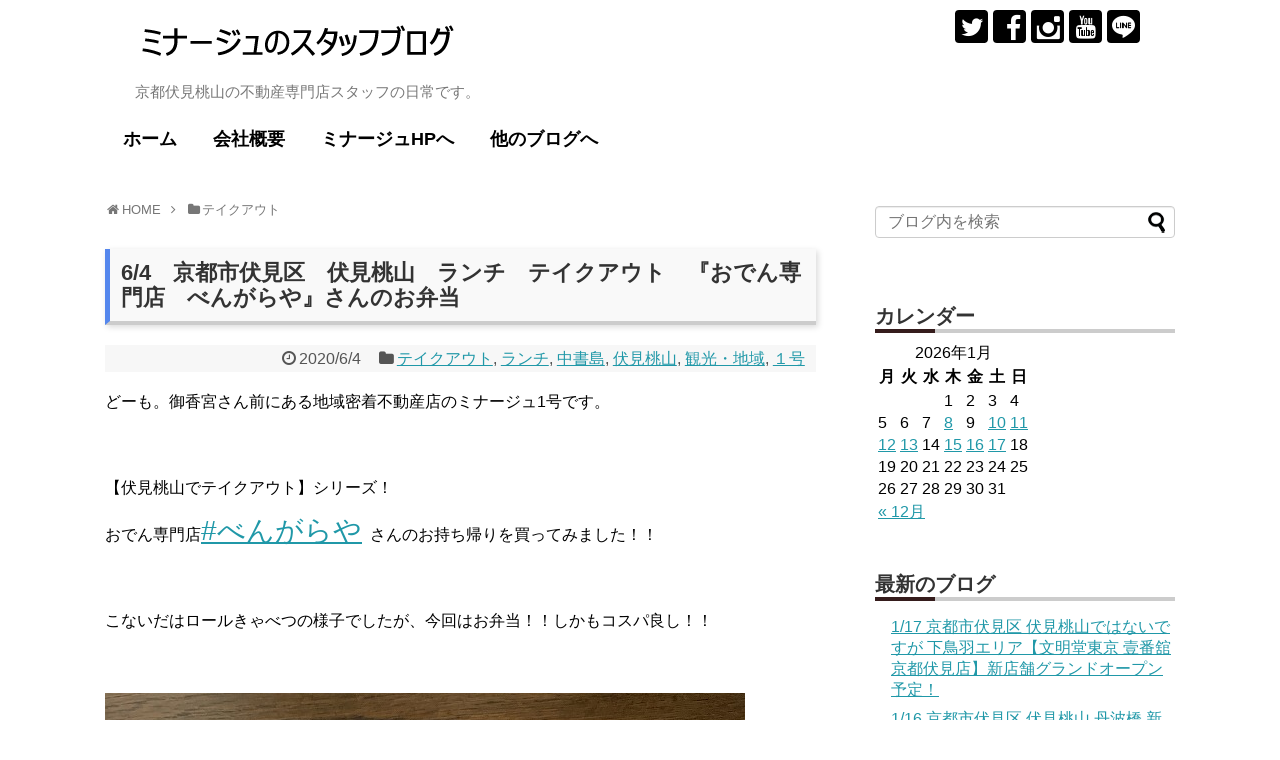

--- FILE ---
content_type: text/html; charset=UTF-8
request_url: https://minaju.info/ichigo/6-4%E3%80%80%E4%BA%AC%E9%83%BD%E5%B8%82%E4%BC%8F%E8%A6%8B%E5%8C%BA%E3%80%80%E4%BC%8F%E8%A6%8B%E6%A1%83%E5%B1%B1%E3%80%80%E3%83%A9%E3%83%B3%E3%83%81%E3%80%80%E3%83%86%E3%82%A4%E3%82%AF%E3%82%A2/
body_size: 83326
content:
<!DOCTYPE html>
<html lang="ja">
<head>
<meta charset="UTF-8">
  <meta name="viewport" content="width=device-width,initial-scale=1.0">
<link rel="alternate" type="application/rss+xml" title="ミナージュのスタッフのブログ RSS Feed" href="https://minaju.info/feed/" />
<link rel="pingback" href="https://minaju.info/xmlrpc.php" />
<meta name="description" content="どーも。御香宮さん前にある地域密着不動産店のミナージュ1号です。【伏見桃山でテイクアウト】シリーズ！おでん専門店#べんがらや さんのお持ち帰りを買ってみました！！こないだはロールきゃべつの様子でしたが、今回はお弁当！！しかもコスパ良し！！." />
<meta name="keywords" content="テイクアウト,ランチ,中書島,伏見桃山,観光・地域,１号" />
<!-- OGP -->
<meta property="og:type" content="article">
<meta property="og:description" content="どーも。御香宮さん前にある地域密着不動産店のミナージュ1号です。【伏見桃山でテイクアウト】シリーズ！おでん専門店#べんがらや さんのお持ち帰りを買ってみました！！こないだはロールきゃべつの様子でしたが、今回はお弁当！！しかもコスパ良し！！.">
<meta property="og:title" content="6/4　京都市伏見区　伏見桃山　ランチ　テイクアウト　『おでん専門店　べんがらや』さんのお弁当">
<meta property="og:url" content="https://minaju.info/ichigo/6-4%e3%80%80%e4%ba%ac%e9%83%bd%e5%b8%82%e4%bc%8f%e8%a6%8b%e5%8c%ba%e3%80%80%e4%bc%8f%e8%a6%8b%e6%a1%83%e5%b1%b1%e3%80%80%e3%83%a9%e3%83%b3%e3%83%81%e3%80%80%e3%83%86%e3%82%a4%e3%82%af%e3%82%a2/">
<meta property="og:image" content="https://minaju.info/wp-content/uploads/2020/06/s-IMG_0167.jpg">
<meta property="og:site_name" content="ミナージュのスタッフのブログ">
<meta property="og:locale" content="ja_JP">
<!-- /OGP -->
<!-- Twitter Card -->
<meta name="twitter:card" content="summary">
<meta name="twitter:description" content="どーも。御香宮さん前にある地域密着不動産店のミナージュ1号です。【伏見桃山でテイクアウト】シリーズ！おでん専門店#べんがらや さんのお持ち帰りを買ってみました！！こないだはロールきゃべつの様子でしたが、今回はお弁当！！しかもコスパ良し！！.">
<meta name="twitter:title" content="6/4　京都市伏見区　伏見桃山　ランチ　テイクアウト　『おでん専門店　べんがらや』さんのお弁当">
<meta name="twitter:url" content="https://minaju.info/ichigo/6-4%e3%80%80%e4%ba%ac%e9%83%bd%e5%b8%82%e4%bc%8f%e8%a6%8b%e5%8c%ba%e3%80%80%e4%bc%8f%e8%a6%8b%e6%a1%83%e5%b1%b1%e3%80%80%e3%83%a9%e3%83%b3%e3%83%81%e3%80%80%e3%83%86%e3%82%a4%e3%82%af%e3%82%a2/">
<meta name="twitter:image" content="https://minaju.info/wp-content/uploads/2020/06/s-IMG_0167.jpg">
<meta name="twitter:domain" content="minaju.info">
<meta name="twitter:creator" content="@minaju_mj">
<meta name="twitter:site" content="@minaju_mj">
<!-- /Twitter Card -->

<title>6/4　京都市伏見区　伏見桃山　ランチ　テイクアウト　『おでん専門店　べんがらや』さんのお弁当</title>
<link rel='dns-prefetch' href='//s0.wp.com' />
<link rel='dns-prefetch' href='//secure.gravatar.com' />
<link rel='dns-prefetch' href='//s.w.org' />
<link rel="alternate" type="application/rss+xml" title="ミナージュのスタッフのブログ &raquo; フィード" href="https://minaju.info/feed/" />
<link rel="alternate" type="application/rss+xml" title="ミナージュのスタッフのブログ &raquo; コメントフィード" href="https://minaju.info/comments/feed/" />
<link rel="alternate" type="application/rss+xml" title="ミナージュのスタッフのブログ &raquo; 6/4　京都市伏見区　伏見桃山　ランチ　テイクアウト　『おでん専門店　べんがらや』さんのお弁当 のコメントのフィード" href="https://minaju.info/ichigo/6-4%e3%80%80%e4%ba%ac%e9%83%bd%e5%b8%82%e4%bc%8f%e8%a6%8b%e5%8c%ba%e3%80%80%e4%bc%8f%e8%a6%8b%e6%a1%83%e5%b1%b1%e3%80%80%e3%83%a9%e3%83%b3%e3%83%81%e3%80%80%e3%83%86%e3%82%a4%e3%82%af%e3%82%a2/feed/" />
		<script type="text/javascript">
			window._wpemojiSettings = {"baseUrl":"https:\/\/s.w.org\/images\/core\/emoji\/12.0.0-1\/72x72\/","ext":".png","svgUrl":"https:\/\/s.w.org\/images\/core\/emoji\/12.0.0-1\/svg\/","svgExt":".svg","source":{"concatemoji":"https:\/\/minaju.info\/wp-includes\/js\/wp-emoji-release.min.js"}};
			!function(a,b,c){function d(a,b){var c=String.fromCharCode;l.clearRect(0,0,k.width,k.height),l.fillText(c.apply(this,a),0,0);var d=k.toDataURL();l.clearRect(0,0,k.width,k.height),l.fillText(c.apply(this,b),0,0);var e=k.toDataURL();return d===e}function e(a){var b;if(!l||!l.fillText)return!1;switch(l.textBaseline="top",l.font="600 32px Arial",a){case"flag":return!(b=d([55356,56826,55356,56819],[55356,56826,8203,55356,56819]))&&(b=d([55356,57332,56128,56423,56128,56418,56128,56421,56128,56430,56128,56423,56128,56447],[55356,57332,8203,56128,56423,8203,56128,56418,8203,56128,56421,8203,56128,56430,8203,56128,56423,8203,56128,56447]),!b);case"emoji":return b=d([55357,56424,55356,57342,8205,55358,56605,8205,55357,56424,55356,57340],[55357,56424,55356,57342,8203,55358,56605,8203,55357,56424,55356,57340]),!b}return!1}function f(a){var c=b.createElement("script");c.src=a,c.defer=c.type="text/javascript",b.getElementsByTagName("head")[0].appendChild(c)}var g,h,i,j,k=b.createElement("canvas"),l=k.getContext&&k.getContext("2d");for(j=Array("flag","emoji"),c.supports={everything:!0,everythingExceptFlag:!0},i=0;i<j.length;i++)c.supports[j[i]]=e(j[i]),c.supports.everything=c.supports.everything&&c.supports[j[i]],"flag"!==j[i]&&(c.supports.everythingExceptFlag=c.supports.everythingExceptFlag&&c.supports[j[i]]);c.supports.everythingExceptFlag=c.supports.everythingExceptFlag&&!c.supports.flag,c.DOMReady=!1,c.readyCallback=function(){c.DOMReady=!0},c.supports.everything||(h=function(){c.readyCallback()},b.addEventListener?(b.addEventListener("DOMContentLoaded",h,!1),a.addEventListener("load",h,!1)):(a.attachEvent("onload",h),b.attachEvent("onreadystatechange",function(){"complete"===b.readyState&&c.readyCallback()})),g=c.source||{},g.concatemoji?f(g.concatemoji):g.wpemoji&&g.twemoji&&(f(g.twemoji),f(g.wpemoji)))}(window,document,window._wpemojiSettings);
		</script>
		<style type="text/css">
img.wp-smiley,
img.emoji {
	display: inline !important;
	border: none !important;
	box-shadow: none !important;
	height: 1em !important;
	width: 1em !important;
	margin: 0 .07em !important;
	vertical-align: -0.1em !important;
	background: none !important;
	padding: 0 !important;
}
</style>
	<link rel='stylesheet' id='simplicity-style-css'  href='https://minaju.info/wp-content/themes/simplicity2/style.css' type='text/css' media='all' />
<link rel='stylesheet' id='responsive-style-css'  href='https://minaju.info/wp-content/themes/simplicity2/css/responsive-pc.css' type='text/css' media='all' />
<link rel='stylesheet' id='font-awesome-style-css'  href='https://minaju.info/wp-content/themes/simplicity2/webfonts/css/font-awesome.min.css' type='text/css' media='all' />
<link rel='stylesheet' id='icomoon-style-css'  href='https://minaju.info/wp-content/themes/simplicity2/webfonts/icomoon/style.css' type='text/css' media='all' />
<link rel='stylesheet' id='responsive-mode-style-css'  href='https://minaju.info/wp-content/themes/simplicity2/responsive.css' type='text/css' media='all' />
<link rel='stylesheet' id='narrow-style-css'  href='https://minaju.info/wp-content/themes/simplicity2/css/narrow.css' type='text/css' media='all' />
<link rel='stylesheet' id='media-style-css'  href='https://minaju.info/wp-content/themes/simplicity2/css/media.css' type='text/css' media='all' />
<link rel='stylesheet' id='extension-style-css'  href='https://minaju.info/wp-content/themes/simplicity2/css/extension.css' type='text/css' media='all' />
<style id='extension-style-inline-css' type='text/css'>
 .entry-thumb img,.related-entry-thumb img,.widget_new_entries ul li img,.widget_new_popular ul li img,.widget_popular_ranking ul li img,#prev-next img,.widget_new_entries .new-entrys-large .new-entry img{border-radius:10px}@media screen and (max-width:639px){.article br{display:block}} body{word-wrap:break-word}
</style>
<link rel='stylesheet' id='child-style-css'  href='https://minaju.info/wp-content/themes/simplicity2-child-for-minaju-blog/style.css' type='text/css' media='all' />
<link rel='stylesheet' id='child-responsive-mode-style-css'  href='https://minaju.info/wp-content/themes/simplicity2-child-for-minaju-blog/responsive.css' type='text/css' media='all' />
<link rel='stylesheet' id='print-style-css'  href='https://minaju.info/wp-content/themes/simplicity2/css/print.css' type='text/css' media='print' />
<link rel='stylesheet' id='wp-block-library-css'  href='https://minaju.info/wp-includes/css/dist/block-library/style.min.css' type='text/css' media='all' />
<link rel='stylesheet' id='jetpack_css-css'  href='https://minaju.info/wp-content/plugins/jetpack/css/jetpack.css' type='text/css' media='all' />
<script type='text/javascript' src='https://minaju.info/wp-includes/js/jquery/jquery.js'></script>
<script type='text/javascript' src='https://minaju.info/wp-includes/js/jquery/jquery-migrate.min.js'></script>
<link rel="canonical" href="https://minaju.info/ichigo/6-4%e3%80%80%e4%ba%ac%e9%83%bd%e5%b8%82%e4%bc%8f%e8%a6%8b%e5%8c%ba%e3%80%80%e4%bc%8f%e8%a6%8b%e6%a1%83%e5%b1%b1%e3%80%80%e3%83%a9%e3%83%b3%e3%83%81%e3%80%80%e3%83%86%e3%82%a4%e3%82%af%e3%82%a2/" />
<link rel='shortlink' href='https://wp.me/p8NdcX-2hI' />
<link rel="alternate" type="application/json+oembed" href="https://minaju.info/wp-json/oembed/1.0/embed?url=https%3A%2F%2Fminaju.info%2Fichigo%2F6-4%25e3%2580%2580%25e4%25ba%25ac%25e9%2583%25bd%25e5%25b8%2582%25e4%25bc%258f%25e8%25a6%258b%25e5%258c%25ba%25e3%2580%2580%25e4%25bc%258f%25e8%25a6%258b%25e6%25a1%2583%25e5%25b1%25b1%25e3%2580%2580%25e3%2583%25a9%25e3%2583%25b3%25e3%2583%2581%25e3%2580%2580%25e3%2583%2586%25e3%2582%25a4%25e3%2582%25af%25e3%2582%25a2%2F" />
<link rel="alternate" type="text/xml+oembed" href="https://minaju.info/wp-json/oembed/1.0/embed?url=https%3A%2F%2Fminaju.info%2Fichigo%2F6-4%25e3%2580%2580%25e4%25ba%25ac%25e9%2583%25bd%25e5%25b8%2582%25e4%25bc%258f%25e8%25a6%258b%25e5%258c%25ba%25e3%2580%2580%25e4%25bc%258f%25e8%25a6%258b%25e6%25a1%2583%25e5%25b1%25b1%25e3%2580%2580%25e3%2583%25a9%25e3%2583%25b3%25e3%2583%2581%25e3%2580%2580%25e3%2583%2586%25e3%2582%25a4%25e3%2582%25af%25e3%2582%25a2%2F&#038;format=xml" />

<link rel='dns-prefetch' href='//v0.wordpress.com'/>
<style type='text/css'>img#wpstats{display:none}</style><link rel="shortcut icon" type="image/x-icon" href="https://minaju.info/wp-content/uploads/2017/05/favicon.ico" />
<!-- Google Analytics -->
<script>
  (function(i,s,o,g,r,a,m){i['GoogleAnalyticsObject']=r;i[r]=i[r]||function(){
  (i[r].q=i[r].q||[]).push(arguments)},i[r].l=1*new Date();a=s.createElement(o),
  m=s.getElementsByTagName(o)[0];a.async=1;a.src=g;m.parentNode.insertBefore(a,m)
  })(window,document,'script','//www.google-analytics.com/analytics.js','ga');

  ga('create', 'UA-100491596-1', 'auto');
    ga('send', 'pageview');
</script>
<!-- /Google Analytics -->
</head>
  <body class="post-template-default single single-post postid-8786 single-format-standard categoryid-32 categoryid-10 categoryid-28 categoryid-26 categoryid-14 categoryid-2" itemscope itemtype="http://schema.org/WebPage">
    <div id="container">

      <!-- header -->
      <header itemscope itemtype="http://schema.org/WPHeader">
        <div id="header" class="clearfix">
          <div id="header-in">

                        <div id="h-top">
              <!-- モバイルメニュー表示用のボタン -->
<div id="mobile-menu">
  <a id="mobile-menu-toggle" href="#"><span class="fa fa-bars fa-2x"></span></a>
</div>

              <div class="alignleft top-title-catchphrase">
                <!-- サイトのタイトル -->
<p id="site-title" itemscope itemtype="http://schema.org/Organization">
  <a href="https://minaju.info/"><img src="https://minaju.info/wp-content/uploads/2017/05/logo.png" alt="ミナージュのスタッフのブログ" class="site-title-img" /></a></p>
<!-- サイトの概要 -->
<p id="site-description">
  京都伏見桃山の不動産専門店スタッフの日常です。</p>
              </div>

              <div class="alignright top-sns-follows">
                                <!-- SNSページ -->
<div class="sns-pages">
<p class="sns-follow-msg">フォローする</p>
<ul class="snsp">
<li class="twitter-page"><a href="//twitter.com/minaju_mj" target="_blank" title="Twitterをフォロー" rel="nofollow"><span class="icon-twitter-logo"></span></a></li><li class="facebook-page"><a href="//www.facebook.com/ミナージュ-有限会社ミナミ住宅販売-371091326303006" target="_blank" title="Facebookをフォロー" rel="nofollow"><span class="icon-facebook-logo"></span></a></li><li class="instagram-page"><a href="//instagram.com/p/BTVttK8lndw" target="_blank" title="Instagramをフォロー" rel="nofollow"><span class="icon-instagram-logo"></span></a></li><li class="youtube-page"><a href="https://www.youtube.com/user/m003710/featured" target="_blank" title="YouTubeをフォロー" rel="nofollow"><span class="icon-youtube-logo"></span></a></li><li class="line-page"><a href="//line.naver.jp/ti/p/@omo1187k" target="_blank" title="LINE@をフォロー" rel="nofollow"><span class="icon-line-logo"></span></a></li>  </ul>
</div>
                              </div>

            </div><!-- /#h-top -->
          </div><!-- /#header-in -->
        </div><!-- /#header -->
      </header>

      <!-- Navigation -->
<nav itemscope itemtype="http://schema.org/SiteNavigationElement">
  <div id="navi">
      	<div id="navi-in">
      <div class="menu-%e3%83%98%e3%83%83%e3%83%80%e3%83%bc%e3%83%a1%e3%83%8b%e3%83%a5%e3%83%bc-container"><ul id="menu-%e3%83%98%e3%83%83%e3%83%80%e3%83%bc%e3%83%a1%e3%83%8b%e3%83%a5%e3%83%bc" class="menu"><li id="menu-item-9" class="menu-item menu-item-type-custom menu-item-object-custom menu-item-home menu-item-9"><a href="https://minaju.info/">ホーム</a></li>
<li id="menu-item-16" class="menu-item menu-item-type-post_type menu-item-object-page menu-item-16"><a href="https://minaju.info/company/">会社概要</a></li>
<li id="menu-item-15" class="menu-item menu-item-type-custom menu-item-object-custom menu-item-15"><a href="https://www.minaju.com/">ミナージュHPへ</a></li>
<li id="menu-item-17" class="menu-item menu-item-type-custom menu-item-object-custom menu-item-has-children menu-item-17"><a>他のブログへ</a>
<ul class="sub-menu">
	<li id="menu-item-19" class="menu-item menu-item-type-custom menu-item-object-custom menu-item-19"><a href="https://minaju.biz/">minaju official blog</a></li>
	<li id="menu-item-18" class="menu-item menu-item-type-custom menu-item-object-custom menu-item-18"><a href="https://minaju.net/">GGmountain</a></li>
</ul>
</li>
</ul></div>    </div><!-- /#navi-in -->
  </div><!-- /#navi -->
</nav>
<!-- /Navigation -->
      <!-- 本体部分 -->
      <div id="body">
        <div id="body-in">

          
        
          <!-- main -->
          <main itemscope itemprop="mainContentOfPage">
            <div id="main" itemscope itemtype="http://schema.org/Blog">


  
  <div id="breadcrumb" class="breadcrumb-category"><div itemtype="http://data-vocabulary.org/Breadcrumb" itemscope="" class="breadcrumb-home"><span class="fa fa-home fa-fw"></span><a href="https://minaju.info" itemprop="url"><span itemprop="title">HOME</span></a><span class="sp"><span class="fa fa-angle-right"></span></span></div><div itemtype="http://data-vocabulary.org/Breadcrumb" itemscope=""><span class="fa fa-folder fa-fw"></span><a href="https://minaju.info/category/%e3%83%86%e3%82%a4%e3%82%af%e3%82%a2%e3%82%a6%e3%83%88/" itemprop="url"><span itemprop="title">テイクアウト</span></a></div></div><!-- /#breadcrumb -->  <div id="post-8786" class="post-8786 post type-post status-publish format-standard has-post-thumbnail hentry category-32 category-lunch category-28 category-26 category-kankou-chiiki category-ichigo">
  <article class="article">
  
  
  <header>
    <h1 class="entry-title">
            6/4　京都市伏見区　伏見桃山　ランチ　テイクアウト　『おでん専門店　べんがらや』さんのお弁当          </h1>
    <p class="post-meta">
            <span class="post-date"><span class="fa fa-clock-o fa-fw"></span><time class="entry-date date published updated" datetime="2020-06-04T18:19:30+09:00">2020/6/4</time></span>
    
      <span class="category"><span class="fa fa-folder fa-fw"></span><a href="https://minaju.info/category/%e3%83%86%e3%82%a4%e3%82%af%e3%82%a2%e3%82%a6%e3%83%88/" rel="category tag">テイクアウト</a><span class="category-separator">, </span><a href="https://minaju.info/category/lunch/" rel="category tag">ランチ</a><span class="category-separator">, </span><a href="https://minaju.info/category/%e4%b8%ad%e6%9b%b8%e5%b3%b6/" rel="category tag">中書島</a><span class="category-separator">, </span><a href="https://minaju.info/category/%e4%bc%8f%e8%a6%8b%e6%a1%83%e5%b1%b1/" rel="category tag">伏見桃山</a><span class="category-separator">, </span><a href="https://minaju.info/category/kankou-chiiki/" rel="category tag">観光・地域</a><span class="category-separator">, </span><a href="https://minaju.info/category/ichigo/" rel="category tag">１号</a></span>

      
      
      
      
      
    </p>

    
    
    
      </header>

  
  <div id="the-content" class="entry-content">
  <p>どーも。御香宮さん前にある地域密着不動産店のミナージュ1号です。</p>
<p>&ensp;</p>
<p>【伏見桃山でテイクアウト】シリーズ！</p>
<p>おでん専門店<span style="font-size: 28px;"><a class=" xil3i" href="https://www.instagram.com/explore/tags/%E3%81%B9%E3%82%93%E3%81%8C%E3%82%89%E3%82%84/">#べんがらや</a> </span>さんのお持ち帰りを買ってみました！！</p>
<p>&ensp;</p>
<p>こないだはロールきゃべつの様子でしたが、今回はお弁当！！しかもコスパ良し！！</p>
<p>&ensp;</p>
<p><img class="alignnone size-full wp-image-8790" src="https://minaju.info/wp-content/uploads/2020/06/s-IMG_0154.jpg" alt="" width="640" height="640" srcset="https://minaju.info/wp-content/uploads/2020/06/s-IMG_0154.jpg 640w, https://minaju.info/wp-content/uploads/2020/06/s-IMG_0154-150x150.jpg 150w, https://minaju.info/wp-content/uploads/2020/06/s-IMG_0154-300x300.jpg 300w, https://minaju.info/wp-content/uploads/2020/06/s-IMG_0154-100x100.jpg 100w, https://minaju.info/wp-content/uploads/2020/06/s-IMG_0154-320x320.jpg 320w" sizes="(max-width: 640px) 100vw, 640px" /></p>
<p><img class="alignnone size-full wp-image-8787" src="https://minaju.info/wp-content/uploads/2020/06/s-IMG_0085.jpg" alt="" width="640" height="640" srcset="https://minaju.info/wp-content/uploads/2020/06/s-IMG_0085.jpg 640w, https://minaju.info/wp-content/uploads/2020/06/s-IMG_0085-150x150.jpg 150w, https://minaju.info/wp-content/uploads/2020/06/s-IMG_0085-300x300.jpg 300w, https://minaju.info/wp-content/uploads/2020/06/s-IMG_0085-100x100.jpg 100w, https://minaju.info/wp-content/uploads/2020/06/s-IMG_0085-320x320.jpg 320w" sizes="(max-width: 640px) 100vw, 640px" /> <img class="alignnone size-full wp-image-8792" src="https://minaju.info/wp-content/uploads/2020/06/s-IMG_0173.jpg" alt="" width="640" height="640" srcset="https://minaju.info/wp-content/uploads/2020/06/s-IMG_0173.jpg 640w, https://minaju.info/wp-content/uploads/2020/06/s-IMG_0173-150x150.jpg 150w, https://minaju.info/wp-content/uploads/2020/06/s-IMG_0173-300x300.jpg 300w, https://minaju.info/wp-content/uploads/2020/06/s-IMG_0173-100x100.jpg 100w, https://minaju.info/wp-content/uploads/2020/06/s-IMG_0173-320x320.jpg 320w" sizes="(max-width: 640px) 100vw, 640px" /></p>
<p>&ensp;</p>
<p>&ensp;</p>
<p><a class=" xil3i" href="https://www.instagram.com/explore/tags/%E3%81%8A%E3%81%A7%E3%82%93%E7%9B%9B%E3%82%8A%E5%90%88%E3%82%8F%E3%81%9B/">#おでん盛り合わせ</a> ¥800</p>
<p><img class="alignnone size-full wp-image-8793" src="https://minaju.info/wp-content/uploads/2020/06/s-IMG_0174.jpg" alt="" width="640" height="640" srcset="https://minaju.info/wp-content/uploads/2020/06/s-IMG_0174.jpg 640w, https://minaju.info/wp-content/uploads/2020/06/s-IMG_0174-150x150.jpg 150w, https://minaju.info/wp-content/uploads/2020/06/s-IMG_0174-300x300.jpg 300w, https://minaju.info/wp-content/uploads/2020/06/s-IMG_0174-100x100.jpg 100w, https://minaju.info/wp-content/uploads/2020/06/s-IMG_0174-320x320.jpg 320w" sizes="(max-width: 640px) 100vw, 640px" /></p>
<p>&ensp;</p>
<p><a class=" xil3i" href="https://www.instagram.com/explore/tags/%E5%92%8C%E5%AE%9A%E9%A3%9F/">#和定食</a> ¥450</p>
<p><img class="alignnone size-full wp-image-8788" src="https://minaju.info/wp-content/uploads/2020/06/s-IMG_0086.jpg" alt="" width="640" height="640" srcset="https://minaju.info/wp-content/uploads/2020/06/s-IMG_0086.jpg 640w, https://minaju.info/wp-content/uploads/2020/06/s-IMG_0086-150x150.jpg 150w, https://minaju.info/wp-content/uploads/2020/06/s-IMG_0086-300x300.jpg 300w, https://minaju.info/wp-content/uploads/2020/06/s-IMG_0086-100x100.jpg 100w, https://minaju.info/wp-content/uploads/2020/06/s-IMG_0086-320x320.jpg 320w" sizes="(max-width: 640px) 100vw, 640px" /></p>
<p>&ensp;</p>
<p><a class=" xil3i" href="https://www.instagram.com/explore/tags/%E6%B4%8B%E5%AE%9A%E9%A3%9F/">#洋定食</a> ¥450</p>
<p><img class="alignnone size-full wp-image-8794" src="https://minaju.info/wp-content/uploads/2020/06/s-IMG_0176.jpg" alt="" width="640" height="640" srcset="https://minaju.info/wp-content/uploads/2020/06/s-IMG_0176.jpg 640w, https://minaju.info/wp-content/uploads/2020/06/s-IMG_0176-150x150.jpg 150w, https://minaju.info/wp-content/uploads/2020/06/s-IMG_0176-300x300.jpg 300w, https://minaju.info/wp-content/uploads/2020/06/s-IMG_0176-100x100.jpg 100w, https://minaju.info/wp-content/uploads/2020/06/s-IMG_0176-320x320.jpg 320w" sizes="(max-width: 640px) 100vw, 640px" /></p>
<p>&ensp;</p>
<p><a class=" xil3i" href="https://www.instagram.com/explore/tags/%E7%84%BC%E3%81%8D%E7%89%9B%E3%81%99%E3%81%98%E4%B8%BC/">#焼き牛すじ丼</a>　¥450</p>
<p><img class="alignnone size-full wp-image-8789" src="https://minaju.info/wp-content/uploads/2020/06/s-IMG_0088.jpg" alt="" width="640" height="640" srcset="https://minaju.info/wp-content/uploads/2020/06/s-IMG_0088.jpg 640w, https://minaju.info/wp-content/uploads/2020/06/s-IMG_0088-150x150.jpg 150w, https://minaju.info/wp-content/uploads/2020/06/s-IMG_0088-300x300.jpg 300w, https://minaju.info/wp-content/uploads/2020/06/s-IMG_0088-100x100.jpg 100w, https://minaju.info/wp-content/uploads/2020/06/s-IMG_0088-320x320.jpg 320w" sizes="(max-width: 640px) 100vw, 640px" /></p>
<p>&ensp;</p>
<p><a class=" xil3i" href="https://www.instagram.com/explore/tags/%E6%98%8E%E5%A4%AA%E5%AD%90%E3%81%AD%E3%81%B0%E3%81%AD%E3%81%B0%E9%87%8E%E8%8F%9C%E4%B8%BC/">#明太子ねばねば野菜丼</a>　¥450</p>
<p><img class="alignnone size-full wp-image-8795" src="https://minaju.info/wp-content/uploads/2020/06/s-IMG_0177.jpg" alt="" width="640" height="640" srcset="https://minaju.info/wp-content/uploads/2020/06/s-IMG_0177.jpg 640w, https://minaju.info/wp-content/uploads/2020/06/s-IMG_0177-150x150.jpg 150w, https://minaju.info/wp-content/uploads/2020/06/s-IMG_0177-300x300.jpg 300w, https://minaju.info/wp-content/uploads/2020/06/s-IMG_0177-100x100.jpg 100w, https://minaju.info/wp-content/uploads/2020/06/s-IMG_0177-320x320.jpg 320w" sizes="(max-width: 640px) 100vw, 640px" /></p>
<p>&ensp;</p>
<p>コスパ的にとても嬉しい内容！</p>
<p>しかもどれも美味しかったーー(*´艸｀*)</p>
<p>大満足でございました！</p>
<p>ちなみにおでんは一品からでも買えます＾＾</p>
<p>&ensp;</p>
<p>お鍋セットの持ち帰りもあるみたいなので、お家でも楽しめますねー！</p>
<p>&ensp;</p>
<p><img class="alignnone size-full wp-image-8796" src="https://minaju.info/wp-content/uploads/2020/06/s-IMG_0153.jpg" alt="" width="640" height="640" srcset="https://minaju.info/wp-content/uploads/2020/06/s-IMG_0153.jpg 640w, https://minaju.info/wp-content/uploads/2020/06/s-IMG_0153-150x150.jpg 150w, https://minaju.info/wp-content/uploads/2020/06/s-IMG_0153-300x300.jpg 300w, https://minaju.info/wp-content/uploads/2020/06/s-IMG_0153-100x100.jpg 100w, https://minaju.info/wp-content/uploads/2020/06/s-IMG_0153-320x320.jpg 320w" sizes="(max-width: 640px) 100vw, 640px" /></p>
<p>また利用させていただきます！</p>
<p>ごちそうさまでした(๑´ڡ`๑)</p>
<p><a class=" xil3i" href="https://www.instagram.com/explore/tags/%E4%BC%8F%E8%A6%8B%E3%83%86%E3%82%A4%E3%82%AF%E3%82%A2%E3%82%A6%E3%83%88/">#伏見テイクアウト</a><br />
<a class=" xil3i" href="https://www.instagram.com/explore/tags/%E4%BC%8F%E8%A6%8B%E6%A1%83%E5%B1%B1%E3%83%86%E3%82%A4%E3%82%AF%E3%82%A2%E3%82%A6%E3%83%88/">#伏見桃山テイクアウト</a><br />
<a class=" xil3i" href="https://www.instagram.com/explore/tags/%E3%81%8A%E3%81%A7%E3%82%93%E5%B0%82%E9%96%80%E5%BA%97/">#おでん専門店</a> <a class=" xil3i" href="https://www.instagram.com/explore/tags/%E3%81%8A%E5%BC%81%E5%BD%93/">#お弁当</a> <a class=" xil3i" href="https://www.instagram.com/explore/tags/%E4%B8%BC/">#丼</a><br />
<a class=" xil3i" href="https://www.instagram.com/explore/tags/%E3%81%8A%E3%81%A7%E3%82%93%E9%8D%8B/">#おでん鍋</a> <a class=" xil3i" href="https://www.instagram.com/explore/tags/%E6%8C%81%E3%81%A1%E5%B8%B0%E3%82%8A/">#持ち帰り</a><br />
<a class=" xil3i" href="https://www.instagram.com/explore/tags/%E7%B7%A0%E3%82%81%E3%81%AE/">#締めの</a> <a class=" xil3i" href="https://www.instagram.com/explore/tags/%E9%BB%84%E3%83%A1%E3%83%B3/">#黄メン</a> <a class=" xil3i" href="https://www.instagram.com/explore/tags/%E3%82%82%E3%81%8A%E3%81%99%E3%81%99%E3%82%81/">#もおすすめ</a><br />
<a class=" xil3i" href="https://www.instagram.com/explore/tags/%E3%83%9F%E3%83%8A%E3%83%BC%E3%82%B8%E3%83%A5/">#ミナージュ</a> <a class=" xil3i" href="https://www.instagram.com/explore/tags/%E5%9C%B0%E5%9F%9F%E5%AF%86%E7%9D%80%E4%B8%8D%E5%8B%95%E7%94%A3%E5%BA%97/">#地域密着不動産店</a><br />
<a class=" xil3i" href="https://www.instagram.com/explore/tags/%E4%BA%AC%E9%83%BD%E4%BC%8F%E8%A6%8B/">#京都伏見</a> <a class=" xil3i" href="https://www.instagram.com/explore/tags/%E4%BC%8F%E8%A6%8B%E6%A1%83%E5%B1%B1/">#伏見桃山</a> <a class=" xil3i" href="https://www.instagram.com/explore/tags/%E4%B8%B9%E6%B3%A2%E6%A9%8B/">#丹波橋</a><br />
<a class=" xil3i" href="https://www.instagram.com/explore/tags/%E4%B8%AD%E6%9B%B8%E5%B3%B6/">#中書島</a> <a class=" xil3i" href="https://www.instagram.com/explore/tags/%E4%B8%8D%E5%8B%95%E7%94%A3/">#不動産</a> <a class=" xil3i" href="https://www.instagram.com/explore/tags/%E8%B3%83%E8%B2%B8/">#賃貸</a> <a class=" xil3i" href="https://www.instagram.com/explore/tags/%E5%A3%B2%E8%B2%B7/">#売買</a><br />
<a class=" xil3i" href="https://www.instagram.com/explore/tags/%E6%9C%89%E9%99%90%E4%BC%9A%E7%A4%BE%E3%83%9F%E3%83%8A%E3%83%9F%E4%BD%8F%E5%AE%85%E8%B2%A9%E5%A3%B2/">#有限会社ミナミ住宅販売</a></p>
  </div>

  <footer>
    <!-- ページリンク -->
          <div id="custom_html-2" class="widget_text widget-under-article widget_custom_html"><div class="textwidget custom-html-widget"><div style="margin-bottom: 50px;">
	<p>
	●ミナージュブログ一覧<br />
	<a href="http://www.minaju.com/blogichiran.html">http://www.minaju.com/blogichiran.html</a>
	</p>
	<p>
	●スマホで部屋探しミナージュHP<br />
	<a href="http://www.minaju.com/mp/">http://www.minaju.com/mp/</a>
	</p>
	<p>
	●地域密着不動産店ミナージュHP<br />
	<a href="http://www.minaju.com/">http://www.minaju.com/</a>
	</p>
</div></div></div><div id="text-4" class="widget-under-article widget_text">			<div class="textwidget"><a href="//gourmet.blogmura.com/kyotogourmet/ranking.html"><img src="//gourmet.blogmura.com/kyotogourmet/img/kyotogourmet88_31.gif" width="88" height="31" border="0" alt="にほんブログ村 グルメブログ 京都食べ歩きへ" /></a><br /><a href="//gourmet.blogmura.com/kyotogourmet/ranking.html">にほんブログ村</a></div>
		</div>    
    

    
    <div id="sns-group" class="sns-group sns-group-bottom">
    <div class="sns-buttons sns-buttons-pc">
    <p class="sns-share-msg">シェアする</p>
    <ul class="snsb snsb-balloon clearfix">
        <li class="balloon-btn twitter-balloon-btn">
      <span class="balloon-btn-set">
        <span class="arrow-box">
          <a href="//twitter.com/search?q=https%3A%2F%2Fminaju.info%2Fichigo%2F6-4%25e3%2580%2580%25e4%25ba%25ac%25e9%2583%25bd%25e5%25b8%2582%25e4%25bc%258f%25e8%25a6%258b%25e5%258c%25ba%25e3%2580%2580%25e4%25bc%258f%25e8%25a6%258b%25e6%25a1%2583%25e5%25b1%25b1%25e3%2580%2580%25e3%2583%25a9%25e3%2583%25b3%25e3%2583%2581%25e3%2580%2580%25e3%2583%2586%25e3%2582%25a4%25e3%2582%25af%25e3%2582%25a2%2F" target="blank" class="arrow-box-link twitter-arrow-box-link" rel="nofollow">
            <span class="social-count twitter-count"><span class="fa fa-comments"></span></span>
          </a>
        </span>
        <a href="https://twitter.com/intent/tweet?text=6%2F4%E3%80%80%E4%BA%AC%E9%83%BD%E5%B8%82%E4%BC%8F%E8%A6%8B%E5%8C%BA%E3%80%80%E4%BC%8F%E8%A6%8B%E6%A1%83%E5%B1%B1%E3%80%80%E3%83%A9%E3%83%B3%E3%83%81%E3%80%80%E3%83%86%E3%82%A4%E3%82%AF%E3%82%A2%E3%82%A6%E3%83%88%E3%80%80%E3%80%8E%E3%81%8A%E3%81%A7%E3%82%93%E5%B0%82%E9%96%80%E5%BA%97%E3%80%80%E3%81%B9%E3%82%93%E3%81%8C%E3%82%89%E3%82%84%E3%80%8F%E3%81%95%E3%82%93%E3%81%AE%E3%81%8A%E5%BC%81%E5%BD%93&amp;url=https%3A%2F%2Fminaju.info%2Fichigo%2F6-4%25e3%2580%2580%25e4%25ba%25ac%25e9%2583%25bd%25e5%25b8%2582%25e4%25bc%258f%25e8%25a6%258b%25e5%258c%25ba%25e3%2580%2580%25e4%25bc%258f%25e8%25a6%258b%25e6%25a1%2583%25e5%25b1%25b1%25e3%2580%2580%25e3%2583%25a9%25e3%2583%25b3%25e3%2583%2581%25e3%2580%2580%25e3%2583%2586%25e3%2582%25a4%25e3%2582%25af%25e3%2582%25a2%2F" target="blank" class="balloon-btn-link twitter-balloon-btn-link" rel="nofollow">
          <span class="icon-twitter"></span>
        </a>
      </span>
    </li>
            <li class="balloon-btn facebook-balloon-btn">
      <span class="balloon-btn-set">
        <span class="arrow-box">
          <a href="//www.facebook.com/sharer/sharer.php?u=https://minaju.info/ichigo/6-4%e3%80%80%e4%ba%ac%e9%83%bd%e5%b8%82%e4%bc%8f%e8%a6%8b%e5%8c%ba%e3%80%80%e4%bc%8f%e8%a6%8b%e6%a1%83%e5%b1%b1%e3%80%80%e3%83%a9%e3%83%b3%e3%83%81%e3%80%80%e3%83%86%e3%82%a4%e3%82%af%e3%82%a2/&amp;t=6%2F4%E3%80%80%E4%BA%AC%E9%83%BD%E5%B8%82%E4%BC%8F%E8%A6%8B%E5%8C%BA%E3%80%80%E4%BC%8F%E8%A6%8B%E6%A1%83%E5%B1%B1%E3%80%80%E3%83%A9%E3%83%B3%E3%83%81%E3%80%80%E3%83%86%E3%82%A4%E3%82%AF%E3%82%A2%E3%82%A6%E3%83%88%E3%80%80%E3%80%8E%E3%81%8A%E3%81%A7%E3%82%93%E5%B0%82%E9%96%80%E5%BA%97%E3%80%80%E3%81%B9%E3%82%93%E3%81%8C%E3%82%89%E3%82%84%E3%80%8F%E3%81%95%E3%82%93%E3%81%AE%E3%81%8A%E5%BC%81%E5%BD%93" target="blank" class="arrow-box-link facebook-arrow-box-link" rel="nofollow">
            <span class="social-count facebook-count"><span class="fa fa-spinner fa-pulse"></span></span>
          </a>
        </span>
        <a href="//www.facebook.com/sharer/sharer.php?u=https://minaju.info/ichigo/6-4%e3%80%80%e4%ba%ac%e9%83%bd%e5%b8%82%e4%bc%8f%e8%a6%8b%e5%8c%ba%e3%80%80%e4%bc%8f%e8%a6%8b%e6%a1%83%e5%b1%b1%e3%80%80%e3%83%a9%e3%83%b3%e3%83%81%e3%80%80%e3%83%86%e3%82%a4%e3%82%af%e3%82%a2/&amp;t=6%2F4%E3%80%80%E4%BA%AC%E9%83%BD%E5%B8%82%E4%BC%8F%E8%A6%8B%E5%8C%BA%E3%80%80%E4%BC%8F%E8%A6%8B%E6%A1%83%E5%B1%B1%E3%80%80%E3%83%A9%E3%83%B3%E3%83%81%E3%80%80%E3%83%86%E3%82%A4%E3%82%AF%E3%82%A2%E3%82%A6%E3%83%88%E3%80%80%E3%80%8E%E3%81%8A%E3%81%A7%E3%82%93%E5%B0%82%E9%96%80%E5%BA%97%E3%80%80%E3%81%B9%E3%82%93%E3%81%8C%E3%82%89%E3%82%84%E3%80%8F%E3%81%95%E3%82%93%E3%81%AE%E3%81%8A%E5%BC%81%E5%BD%93" target="blank" class="balloon-btn-link facebook-balloon-btn-link" rel="nofollow">
          <span class="icon-facebook"></span>
        </a>
      </span>
    </li>
            <li class="balloon-btn googleplus-balloon-btn">
      <span class="balloon-btn-set">
        <span class="arrow-box">
          <a href="//plus.google.com/share?url=https%3A%2F%2Fminaju.info%2Fichigo%2F6-4%25e3%2580%2580%25e4%25ba%25ac%25e9%2583%25bd%25e5%25b8%2582%25e4%25bc%258f%25e8%25a6%258b%25e5%258c%25ba%25e3%2580%2580%25e4%25bc%258f%25e8%25a6%258b%25e6%25a1%2583%25e5%25b1%25b1%25e3%2580%2580%25e3%2583%25a9%25e3%2583%25b3%25e3%2583%2581%25e3%2580%2580%25e3%2583%2586%25e3%2582%25a4%25e3%2582%25af%25e3%2582%25a2%2F" onclick="javascript:window.open(this.href, '', 'menubar=no,toolbar=no,resizable=yes,scrollbars=yes,height=600,width=600');return false;" target="blank" class="arrow-box-link googleplus-arrow-box-link" rel="nofollow">
            <span class="social-count googleplus-count"><span class="fa fa-spinner fa-pulse"></span></span>
          </a>
        </span>
        <a href="//plus.google.com/share?url=https%3A%2F%2Fminaju.info%2Fichigo%2F6-4%25e3%2580%2580%25e4%25ba%25ac%25e9%2583%25bd%25e5%25b8%2582%25e4%25bc%258f%25e8%25a6%258b%25e5%258c%25ba%25e3%2580%2580%25e4%25bc%258f%25e8%25a6%258b%25e6%25a1%2583%25e5%25b1%25b1%25e3%2580%2580%25e3%2583%25a9%25e3%2583%25b3%25e3%2583%2581%25e3%2580%2580%25e3%2583%2586%25e3%2582%25a4%25e3%2582%25af%25e3%2582%25a2%2F" onclick="javascript:window.open(this.href, '', 'menubar=no,toolbar=no,resizable=yes,scrollbars=yes,height=600,width=600');return false;" target="blank" class="balloon-btn-link googleplus-balloon-btn-link" rel="nofollow">
          <span class="icon-googleplus"></span>
        </a>
      </span>
    </li>
            <li class="balloon-btn hatena-balloon-btn">
      <span class="balloon-btn-set">
        <span class="arrow-box">
          <a href="//b.hatena.ne.jp/entry/s/minaju.info/ichigo/6-4%e3%80%80%e4%ba%ac%e9%83%bd%e5%b8%82%e4%bc%8f%e8%a6%8b%e5%8c%ba%e3%80%80%e4%bc%8f%e8%a6%8b%e6%a1%83%e5%b1%b1%e3%80%80%e3%83%a9%e3%83%b3%e3%83%81%e3%80%80%e3%83%86%e3%82%a4%e3%82%af%e3%82%a2/" target="blank" class="arrow-box-link hatena-arrow-box-link" rel="nofollow">
            <span class="social-count hatebu-count"><span class="fa fa-spinner fa-pulse"></span></span>
          </a>
        </span>
        <a href="//b.hatena.ne.jp/entry/s/minaju.info/ichigo/6-4%e3%80%80%e4%ba%ac%e9%83%bd%e5%b8%82%e4%bc%8f%e8%a6%8b%e5%8c%ba%e3%80%80%e4%bc%8f%e8%a6%8b%e6%a1%83%e5%b1%b1%e3%80%80%e3%83%a9%e3%83%b3%e3%83%81%e3%80%80%e3%83%86%e3%82%a4%e3%82%af%e3%82%a2/" target="blank" class="hatena-bookmark-button balloon-btn-link hatena-balloon-btn-link" data-hatena-bookmark-layout="simple" title="6/4　京都市伏見区　伏見桃山　ランチ　テイクアウト　『おでん専門店　べんがらや』さんのお弁当" rel="nofollow">
          <span class="icon-hatena"></span>
        </a>
      </span>
    </li>
            <li class="balloon-btn pocket-balloon-btn">
      <span class="balloon-btn-set">
        <span class="arrow-box">
          <a href="//getpocket.com/edit?url=https://minaju.info/ichigo/6-4%e3%80%80%e4%ba%ac%e9%83%bd%e5%b8%82%e4%bc%8f%e8%a6%8b%e5%8c%ba%e3%80%80%e4%bc%8f%e8%a6%8b%e6%a1%83%e5%b1%b1%e3%80%80%e3%83%a9%e3%83%b3%e3%83%81%e3%80%80%e3%83%86%e3%82%a4%e3%82%af%e3%82%a2/" target="blank" class="arrow-box-link pocket-arrow-box-link" rel="nofollow">
            <span class="social-count pocket-count"><span class="fa fa-spinner fa-pulse"></span></span>
          </a>
        </span>
        <a href="//getpocket.com/edit?url=https://minaju.info/ichigo/6-4%e3%80%80%e4%ba%ac%e9%83%bd%e5%b8%82%e4%bc%8f%e8%a6%8b%e5%8c%ba%e3%80%80%e4%bc%8f%e8%a6%8b%e6%a1%83%e5%b1%b1%e3%80%80%e3%83%a9%e3%83%b3%e3%83%81%e3%80%80%e3%83%86%e3%82%a4%e3%82%af%e3%82%a2/" target="blank" class="balloon-btn-link pocket-balloon-btn-link" rel="nofollow">
          <span class="icon-pocket"></span>
        </a>
      </span>
    </li>
            <li class="balloon-btn line-balloon-btn">
      <span class="balloon-btn-set">
        <span class="arrow-box">
          <a href="//timeline.line.me/social-plugin/share?url=https%3A%2F%2Fminaju.info%2Fichigo%2F6-4%25e3%2580%2580%25e4%25ba%25ac%25e9%2583%25bd%25e5%25b8%2582%25e4%25bc%258f%25e8%25a6%258b%25e5%258c%25ba%25e3%2580%2580%25e4%25bc%258f%25e8%25a6%258b%25e6%25a1%2583%25e5%25b1%25b1%25e3%2580%2580%25e3%2583%25a9%25e3%2583%25b3%25e3%2583%2581%25e3%2580%2580%25e3%2583%2586%25e3%2582%25a4%25e3%2582%25af%25e3%2582%25a2%2F" target="blank" class="arrow-box-link line-arrow-box-link" rel="nofollow">
            LINE!
          </a>
        </span>
        <a href="//timeline.line.me/social-plugin/share?url=https%3A%2F%2Fminaju.info%2Fichigo%2F6-4%25e3%2580%2580%25e4%25ba%25ac%25e9%2583%25bd%25e5%25b8%2582%25e4%25bc%258f%25e8%25a6%258b%25e5%258c%25ba%25e3%2580%2580%25e4%25bc%258f%25e8%25a6%258b%25e6%25a1%2583%25e5%25b1%25b1%25e3%2580%2580%25e3%2583%25a9%25e3%2583%25b3%25e3%2583%2581%25e3%2580%2580%25e3%2583%2586%25e3%2582%25a4%25e3%2582%25af%25e3%2582%25a2%2F" target="blank" class="balloon-btn-link line-balloon-btn-link" rel="nofollow">
          <span class="icon-line"></span>
        </a>
      </span>
    </li>
                      </ul>
</div>

    <!-- SNSページ -->
<div class="sns-pages">
<p class="sns-follow-msg">フォローする</p>
<ul class="snsp">
<li class="twitter-page"><a href="//twitter.com/minaju_mj" target="_blank" title="Twitterをフォロー" rel="nofollow"><span class="icon-twitter-logo"></span></a></li><li class="facebook-page"><a href="//www.facebook.com/ミナージュ-有限会社ミナミ住宅販売-371091326303006" target="_blank" title="Facebookをフォロー" rel="nofollow"><span class="icon-facebook-logo"></span></a></li><li class="instagram-page"><a href="//instagram.com/p/BTVttK8lndw" target="_blank" title="Instagramをフォロー" rel="nofollow"><span class="icon-instagram-logo"></span></a></li><li class="youtube-page"><a href="https://www.youtube.com/user/m003710/featured" target="_blank" title="YouTubeをフォロー" rel="nofollow"><span class="icon-youtube-logo"></span></a></li><li class="line-page"><a href="//line.naver.jp/ti/p/@omo1187k" target="_blank" title="LINE@をフォロー" rel="nofollow"><span class="icon-line-logo"></span></a></li>  </ul>
</div>
    </div>

    
    <p class="footer-post-meta">

            <span class="post-tag"></span>
      
      
      
          </p>
  </footer>
  </article><!-- .article -->
  </div><!-- .post -->

      <div id="under-entry-body">

            <aside id="related-entries">
        <h2>関連記事</h2>
                <article class="related-entry cf">
  <div class="related-entry-thumb">
    <a href="https://minaju.info/sugiyama/11-30%e3%80%80%e4%ba%ac%e9%83%bd%e5%b8%82%e4%bc%8f%e8%a6%8b%e5%8c%ba%e3%80%80%e3%83%a9%e3%83%bc%e3%83%a1%e3%83%b3%e3%80%80%e3%83%a9%e3%83%b3%e3%83%81%e3%80%80%e3%82%b9%e3%83%bc%e3%83%97%e9%a3%9f/" title="11/30　京都市伏見区　ラーメン　ランチ　スープ食堂宝">
        <img width="100" height="100" src="https://minaju.info/wp-content/uploads/2019/11/s-IMG_0993-100x100.jpg" class="related-entry-thumb-image wp-post-image" alt="" srcset="https://minaju.info/wp-content/uploads/2019/11/s-IMG_0993-100x100.jpg 100w, https://minaju.info/wp-content/uploads/2019/11/s-IMG_0993-150x150.jpg 150w" sizes="(max-width: 100px) 100vw, 100px" />        </a>
  </div><!-- /.related-entry-thumb -->

  <div class="related-entry-content">
    <header>
      <h3 class="related-entry-title">
        <a href="https://minaju.info/sugiyama/11-30%e3%80%80%e4%ba%ac%e9%83%bd%e5%b8%82%e4%bc%8f%e8%a6%8b%e5%8c%ba%e3%80%80%e3%83%a9%e3%83%bc%e3%83%a1%e3%83%b3%e3%80%80%e3%83%a9%e3%83%b3%e3%83%81%e3%80%80%e3%82%b9%e3%83%bc%e3%83%97%e9%a3%9f/" class="related-entry-title-link" title="11/30　京都市伏見区　ラーメン　ランチ　スープ食堂宝">
        11/30　京都市伏見区　ラーメン　ランチ　スープ食堂宝        </a></h3>
    </header>
    <p class="related-entry-snippet">
   どーも。御香宮さん前にある地域密着不動産店のミナージュ杉山です。



この日は久しぶりに新堀川通り沿いにあるラーメン屋さんへ。
...</p>

        <footer>
      <p class="related-entry-read"><a href="https://minaju.info/sugiyama/11-30%e3%80%80%e4%ba%ac%e9%83%bd%e5%b8%82%e4%bc%8f%e8%a6%8b%e5%8c%ba%e3%80%80%e3%83%a9%e3%83%bc%e3%83%a1%e3%83%b3%e3%80%80%e3%83%a9%e3%83%b3%e3%83%81%e3%80%80%e3%82%b9%e3%83%bc%e3%83%97%e9%a3%9f/">続きを読む</a></p>
    </footer>
    
  </div><!-- /.related-entry-content -->
</article><!-- /.elated-entry -->      <article class="related-entry cf">
  <div class="related-entry-thumb">
    <a href="https://minaju.info/nigo/8-24%e3%80%80%e4%ba%ac%e9%83%bd%e5%b8%82%e4%bc%8f%e8%a6%8b%e5%8c%ba%e3%80%80%e5%be%a1%e9%a6%99%e5%ae%ae%e7%a5%9e%e7%a4%be%e3%80%80%e7%a5%9e%e8%83%bd%e3%80%80%e8%9d%8b%e7%87%ad%e8%83%bd/" title="8/24　京都市伏見区　御香宮神社　神能　蝋燭能">
        <img width="100" height="100" src="https://minaju.info/wp-content/uploads/2017/07/京都-伏見-ミナージュ-御香宮神社-茅ノ輪神事-6-100x100.jpg" class="related-entry-thumb-image wp-post-image" alt="" srcset="https://minaju.info/wp-content/uploads/2017/07/京都-伏見-ミナージュ-御香宮神社-茅ノ輪神事-6-100x100.jpg 100w, https://minaju.info/wp-content/uploads/2017/07/京都-伏見-ミナージュ-御香宮神社-茅ノ輪神事-6-150x150.jpg 150w" sizes="(max-width: 100px) 100vw, 100px" />        </a>
  </div><!-- /.related-entry-thumb -->

  <div class="related-entry-content">
    <header>
      <h3 class="related-entry-title">
        <a href="https://minaju.info/nigo/8-24%e3%80%80%e4%ba%ac%e9%83%bd%e5%b8%82%e4%bc%8f%e8%a6%8b%e5%8c%ba%e3%80%80%e5%be%a1%e9%a6%99%e5%ae%ae%e7%a5%9e%e7%a4%be%e3%80%80%e7%a5%9e%e8%83%bd%e3%80%80%e8%9d%8b%e7%87%ad%e8%83%bd/" class="related-entry-title-link" title="8/24　京都市伏見区　御香宮神社　神能　蝋燭能">
        8/24　京都市伏見区　御香宮神社　神能　蝋燭能        </a></h3>
    </header>
    <p class="related-entry-snippet">
   どーも。御香宮さん前にある地域密着不動産店のミナージュ2号です。



「御香宮神能　蝋燭能」







平成3...</p>

        <footer>
      <p class="related-entry-read"><a href="https://minaju.info/nigo/8-24%e3%80%80%e4%ba%ac%e9%83%bd%e5%b8%82%e4%bc%8f%e8%a6%8b%e5%8c%ba%e3%80%80%e5%be%a1%e9%a6%99%e5%ae%ae%e7%a5%9e%e7%a4%be%e3%80%80%e7%a5%9e%e8%83%bd%e3%80%80%e8%9d%8b%e7%87%ad%e8%83%bd/">続きを読む</a></p>
    </footer>
    
  </div><!-- /.related-entry-content -->
</article><!-- /.elated-entry -->      <article class="related-entry cf">
  <div class="related-entry-thumb">
    <a href="https://minaju.info/%e3%83%a9%e3%83%bc%e3%83%a1%e3%83%b3/3-18-%e4%ba%ac%e9%83%bd%e5%b8%82%e4%bc%8f%e8%a6%8b%e5%8c%ba%e3%81%a7%e3%81%af%e3%81%82%e3%82%8a%e3%81%be%e3%81%9b%e3%82%93%e3%81%8c-%e7%9b%b8%e6%a5%bd%e9%83%a1%e7%b2%be%e8%8f%af%e7%94%ba-%e3%83%a9/" title="3/18 京都市伏見区ではありませんが 相楽郡精華町 ラーメン 陽はまた昇る">
        <img width="100" height="100" src="https://minaju.info/wp-content/uploads/2021/03/s-IMG_20210317_124821-100x100.jpg" class="related-entry-thumb-image wp-post-image" alt="" srcset="https://minaju.info/wp-content/uploads/2021/03/s-IMG_20210317_124821-100x100.jpg 100w, https://minaju.info/wp-content/uploads/2021/03/s-IMG_20210317_124821-150x150.jpg 150w" sizes="(max-width: 100px) 100vw, 100px" />        </a>
  </div><!-- /.related-entry-thumb -->

  <div class="related-entry-content">
    <header>
      <h3 class="related-entry-title">
        <a href="https://minaju.info/%e3%83%a9%e3%83%bc%e3%83%a1%e3%83%b3/3-18-%e4%ba%ac%e9%83%bd%e5%b8%82%e4%bc%8f%e8%a6%8b%e5%8c%ba%e3%81%a7%e3%81%af%e3%81%82%e3%82%8a%e3%81%be%e3%81%9b%e3%82%93%e3%81%8c-%e7%9b%b8%e6%a5%bd%e9%83%a1%e7%b2%be%e8%8f%af%e7%94%ba-%e3%83%a9/" class="related-entry-title-link" title="3/18 京都市伏見区ではありませんが 相楽郡精華町 ラーメン 陽はまた昇る">
        3/18 京都市伏見区ではありませんが 相楽郡精華町 ラーメン 陽はまた昇る        </a></h3>
    </header>
    <p class="related-entry-snippet">
   どーも。御香宮さん前にある地域密着不動産店ミナージュ谷村です。



昨日はミナージュの定休日。

それに朝から良い天気。
...</p>

        <footer>
      <p class="related-entry-read"><a href="https://minaju.info/%e3%83%a9%e3%83%bc%e3%83%a1%e3%83%b3/3-18-%e4%ba%ac%e9%83%bd%e5%b8%82%e4%bc%8f%e8%a6%8b%e5%8c%ba%e3%81%a7%e3%81%af%e3%81%82%e3%82%8a%e3%81%be%e3%81%9b%e3%82%93%e3%81%8c-%e7%9b%b8%e6%a5%bd%e9%83%a1%e7%b2%be%e8%8f%af%e7%94%ba-%e3%83%a9/">続きを読む</a></p>
    </footer>
    
  </div><!-- /.related-entry-content -->
</article><!-- /.elated-entry -->      <article class="related-entry cf">
  <div class="related-entry-thumb">
    <a href="https://minaju.info/ichigo/8-31-%e4%ba%ac%e9%83%bd%e5%b8%82%e4%bc%8f%e8%a6%8b%e5%8c%ba-%e4%bc%8f%e8%a6%8b%e6%a1%83%e5%b1%b1%e3%81%ae%e6%96%b0%e8%a6%8f%e5%87%ba%e5%ba%97%e6%83%85%e5%a0%b1%e3%80%90%e3%82%a4%e3%82%aa%e3%83%b3/" title="8/31 京都市伏見区 伏見桃山の新規出店情報【イオンスタイル伏見桃山】のオープン日がついに決定！">
        <img width="100" height="100" src="https://minaju.info/wp-content/uploads/2024/08/s-IMG_E4299-100x100.jpg" class="related-entry-thumb-image wp-post-image" alt="" srcset="https://minaju.info/wp-content/uploads/2024/08/s-IMG_E4299-100x100.jpg 100w, https://minaju.info/wp-content/uploads/2024/08/s-IMG_E4299-150x150.jpg 150w" sizes="(max-width: 100px) 100vw, 100px" />        </a>
  </div><!-- /.related-entry-thumb -->

  <div class="related-entry-content">
    <header>
      <h3 class="related-entry-title">
        <a href="https://minaju.info/ichigo/8-31-%e4%ba%ac%e9%83%bd%e5%b8%82%e4%bc%8f%e8%a6%8b%e5%8c%ba-%e4%bc%8f%e8%a6%8b%e6%a1%83%e5%b1%b1%e3%81%ae%e6%96%b0%e8%a6%8f%e5%87%ba%e5%ba%97%e6%83%85%e5%a0%b1%e3%80%90%e3%82%a4%e3%82%aa%e3%83%b3/" class="related-entry-title-link" title="8/31 京都市伏見区 伏見桃山の新規出店情報【イオンスタイル伏見桃山】のオープン日がついに決定！">
        8/31 京都市伏見区 伏見桃山の新規出店情報【イオンスタイル伏見桃山】のオープン日がついに決定！        </a></h3>
    </header>
    <p class="related-entry-snippet">
   どーも。御香宮さん前にある地域密着不動産店のミナージュです。



新規出店情報です！



さてさて、ついに決まりましたよ...</p>

        <footer>
      <p class="related-entry-read"><a href="https://minaju.info/ichigo/8-31-%e4%ba%ac%e9%83%bd%e5%b8%82%e4%bc%8f%e8%a6%8b%e5%8c%ba-%e4%bc%8f%e8%a6%8b%e6%a1%83%e5%b1%b1%e3%81%ae%e6%96%b0%e8%a6%8f%e5%87%ba%e5%ba%97%e6%83%85%e5%a0%b1%e3%80%90%e3%82%a4%e3%82%aa%e3%83%b3/">続きを読む</a></p>
    </footer>
    
  </div><!-- /.related-entry-content -->
</article><!-- /.elated-entry -->      <article class="related-entry cf">
  <div class="related-entry-thumb">
    <a href="https://minaju.info/sugiyama/10-21%e3%80%80%e4%ba%ac%e9%83%bd%e5%b8%82%e4%bc%8f%e8%a6%8b%e5%8c%ba%e3%80%80%e9%a7%85%e5%90%8d%e3%81%8c%e5%a4%89%e3%82%8f%e3%82%8a%e3%81%be%e3%81%97%e3%81%9f%e3%82%88%e3%80%82/" title="10/21　京都市伏見区　駅名が変わりましたよ。">
        <img width="100" height="100" src="https://minaju.info/wp-content/uploads/2019/10/龍谷大前深草駅（西口）-2-100x100.jpg" class="related-entry-thumb-image wp-post-image" alt="" srcset="https://minaju.info/wp-content/uploads/2019/10/龍谷大前深草駅（西口）-2-100x100.jpg 100w, https://minaju.info/wp-content/uploads/2019/10/龍谷大前深草駅（西口）-2-150x150.jpg 150w" sizes="(max-width: 100px) 100vw, 100px" />        </a>
  </div><!-- /.related-entry-thumb -->

  <div class="related-entry-content">
    <header>
      <h3 class="related-entry-title">
        <a href="https://minaju.info/sugiyama/10-21%e3%80%80%e4%ba%ac%e9%83%bd%e5%b8%82%e4%bc%8f%e8%a6%8b%e5%8c%ba%e3%80%80%e9%a7%85%e5%90%8d%e3%81%8c%e5%a4%89%e3%82%8f%e3%82%8a%e3%81%be%e3%81%97%e3%81%9f%e3%82%88%e3%80%82/" class="related-entry-title-link" title="10/21　京都市伏見区　駅名が変わりましたよ。">
        10/21　京都市伏見区　駅名が変わりましたよ。        </a></h3>
    </header>
    <p class="related-entry-snippet">
   どーも。御香宮さん前にある地域密着不動産店のミナージュ杉山です。



今年の10月から名前が変更された駅をご存知でしょうか？
...</p>

        <footer>
      <p class="related-entry-read"><a href="https://minaju.info/sugiyama/10-21%e3%80%80%e4%ba%ac%e9%83%bd%e5%b8%82%e4%bc%8f%e8%a6%8b%e5%8c%ba%e3%80%80%e9%a7%85%e5%90%8d%e3%81%8c%e5%a4%89%e3%82%8f%e3%82%8a%e3%81%be%e3%81%97%e3%81%9f%e3%82%88%e3%80%82/">続きを読む</a></p>
    </footer>
    
  </div><!-- /.related-entry-content -->
</article><!-- /.elated-entry -->      <article class="related-entry cf">
  <div class="related-entry-thumb">
    <a href="https://minaju.info/lunch/3-19-%e4%ba%ac%e9%83%bd%e5%b8%82%e4%bc%8f%e8%a6%8b%e5%8c%ba-%e4%b8%ad%e6%9b%b8%e5%b3%b6-%e7%b6%9a%e5%a0%b1%ef%bc%81%ef%bc%81%ef%bc%81-%e3%82%80%e3%81%99%e3%81%b3%e5%ae%b6-%e7%b5%90%e3%81%84/" title="3/18 京都市伏見区 中書島 続報！！！ むすび家 結い">
        <img width="100" height="100" src="https://minaju.info/wp-content/uploads/2022/03/32F45B5F-890C-407F-AADF-26BF3116950A-100x100.jpeg" class="related-entry-thumb-image wp-post-image" alt="" srcset="https://minaju.info/wp-content/uploads/2022/03/32F45B5F-890C-407F-AADF-26BF3116950A-100x100.jpeg 100w, https://minaju.info/wp-content/uploads/2022/03/32F45B5F-890C-407F-AADF-26BF3116950A-150x150.jpeg 150w" sizes="(max-width: 100px) 100vw, 100px" />        </a>
  </div><!-- /.related-entry-thumb -->

  <div class="related-entry-content">
    <header>
      <h3 class="related-entry-title">
        <a href="https://minaju.info/lunch/3-19-%e4%ba%ac%e9%83%bd%e5%b8%82%e4%bc%8f%e8%a6%8b%e5%8c%ba-%e4%b8%ad%e6%9b%b8%e5%b3%b6-%e7%b6%9a%e5%a0%b1%ef%bc%81%ef%bc%81%ef%bc%81-%e3%82%80%e3%81%99%e3%81%b3%e5%ae%b6-%e7%b5%90%e3%81%84/" class="related-entry-title-link" title="3/18 京都市伏見区 中書島 続報！！！ むすび家 結い">
        3/18 京都市伏見区 中書島 続報！！！ むすび家 結い        </a></h3>
    </header>
    <p class="related-entry-snippet">
   どーも。御香宮さん前にある地域密着不動産店ミナージュ岸本です。
本日は3月15日火曜日にブログで紹介させていただきました「 むすび家 結い...</p>

        <footer>
      <p class="related-entry-read"><a href="https://minaju.info/lunch/3-19-%e4%ba%ac%e9%83%bd%e5%b8%82%e4%bc%8f%e8%a6%8b%e5%8c%ba-%e4%b8%ad%e6%9b%b8%e5%b3%b6-%e7%b6%9a%e5%a0%b1%ef%bc%81%ef%bc%81%ef%bc%81-%e3%82%80%e3%81%99%e3%81%b3%e5%ae%b6-%e7%b5%90%e3%81%84/">続きを読む</a></p>
    </footer>
    
  </div><!-- /.related-entry-content -->
</article><!-- /.elated-entry -->      <article class="related-entry cf">
  <div class="related-entry-thumb">
    <a href="https://minaju.info/ichigo/10-7%e3%80%80%e4%ba%ac%e9%83%bd%e5%b8%82%e4%bc%8f%e8%a6%8b%e5%8c%ba%e3%80%80%e5%be%a1%e9%a6%99%e5%ae%ae%e7%a5%9e%e5%b9%b8%e7%a5%ad7%e6%97%a5%e7%9b%ae%ef%bc%81%e3%80%80%e9%9c%b2%e5%ba%97%e3%82%82/" title="10/7　京都市伏見区　御香宮神幸祭7日目！　露店も出てます！">
        <img width="100" height="100" src="https://minaju.info/wp-content/uploads/2022/10/s-FAGC5476-100x100.jpg" class="related-entry-thumb-image wp-post-image" alt="" srcset="https://minaju.info/wp-content/uploads/2022/10/s-FAGC5476-100x100.jpg 100w, https://minaju.info/wp-content/uploads/2022/10/s-FAGC5476-150x150.jpg 150w, https://minaju.info/wp-content/uploads/2022/10/s-FAGC5476-300x300.jpg 300w, https://minaju.info/wp-content/uploads/2022/10/s-FAGC5476-320x320.jpg 320w, https://minaju.info/wp-content/uploads/2022/10/s-FAGC5476.jpg 640w" sizes="(max-width: 100px) 100vw, 100px" />        </a>
  </div><!-- /.related-entry-thumb -->

  <div class="related-entry-content">
    <header>
      <h3 class="related-entry-title">
        <a href="https://minaju.info/ichigo/10-7%e3%80%80%e4%ba%ac%e9%83%bd%e5%b8%82%e4%bc%8f%e8%a6%8b%e5%8c%ba%e3%80%80%e5%be%a1%e9%a6%99%e5%ae%ae%e7%a5%9e%e5%b9%b8%e7%a5%ad7%e6%97%a5%e7%9b%ae%ef%bc%81%e3%80%80%e9%9c%b2%e5%ba%97%e3%82%82/" class="related-entry-title-link" title="10/7　京都市伏見区　御香宮神幸祭7日目！　露店も出てます！">
        10/7　京都市伏見区　御香宮神幸祭7日目！　露店も出てます！        </a></h3>
    </header>
    <p class="related-entry-snippet">
   どーも。御香宮さん前にある地域密着不動産店のミナージュ1号です。



御香宮神幸祭もいよいよ7日目！



5日から神社内...</p>

        <footer>
      <p class="related-entry-read"><a href="https://minaju.info/ichigo/10-7%e3%80%80%e4%ba%ac%e9%83%bd%e5%b8%82%e4%bc%8f%e8%a6%8b%e5%8c%ba%e3%80%80%e5%be%a1%e9%a6%99%e5%ae%ae%e7%a5%9e%e5%b9%b8%e7%a5%ad7%e6%97%a5%e7%9b%ae%ef%bc%81%e3%80%80%e9%9c%b2%e5%ba%97%e3%82%82/">続きを読む</a></p>
    </footer>
    
  </div><!-- /.related-entry-content -->
</article><!-- /.elated-entry -->      <article class="related-entry cf">
  <div class="related-entry-thumb">
    <a href="https://minaju.info/sugiyama/85%e3%80%80%e4%ba%ac%e9%83%bd%e5%b8%82%e4%bc%8f%e8%a6%8b%e5%8c%ba%e3%80%80%e6%b7%b1%e8%8d%89%e3%80%80%e3%83%a9%e3%83%b3%e3%83%81%e3%80%80%e3%82%89%e3%83%bc%e3%82%81%e3%82%93%e3%81%bf%e3%82%84/" title="8/5　京都市伏見区　深草　ランチ　らーめんみやび">
        <img width="100" height="100" src="https://minaju.info/wp-content/uploads/2017/08/IMG_6310-100x100.jpg" class="related-entry-thumb-image wp-post-image" alt="" srcset="https://minaju.info/wp-content/uploads/2017/08/IMG_6310-100x100.jpg 100w, https://minaju.info/wp-content/uploads/2017/08/IMG_6310-150x150.jpg 150w" sizes="(max-width: 100px) 100vw, 100px" />        </a>
  </div><!-- /.related-entry-thumb -->

  <div class="related-entry-content">
    <header>
      <h3 class="related-entry-title">
        <a href="https://minaju.info/sugiyama/85%e3%80%80%e4%ba%ac%e9%83%bd%e5%b8%82%e4%bc%8f%e8%a6%8b%e5%8c%ba%e3%80%80%e6%b7%b1%e8%8d%89%e3%80%80%e3%83%a9%e3%83%b3%e3%83%81%e3%80%80%e3%82%89%e3%83%bc%e3%82%81%e3%82%93%e3%81%bf%e3%82%84/" class="related-entry-title-link" title="8/5　京都市伏見区　深草　ランチ　らーめんみやび">
        8/5　京都市伏見区　深草　ランチ　らーめんみやび        </a></h3>
    </header>
    <p class="related-entry-snippet">
   どーも。御香宮さん前にある地域密着不動産店のミナージュ杉山です。



本日は巷で流行している、いわゆる「泡系ラーメン」をご紹介。...</p>

        <footer>
      <p class="related-entry-read"><a href="https://minaju.info/sugiyama/85%e3%80%80%e4%ba%ac%e9%83%bd%e5%b8%82%e4%bc%8f%e8%a6%8b%e5%8c%ba%e3%80%80%e6%b7%b1%e8%8d%89%e3%80%80%e3%83%a9%e3%83%b3%e3%83%81%e3%80%80%e3%82%89%e3%83%bc%e3%82%81%e3%82%93%e3%81%bf%e3%82%84/">続きを読む</a></p>
    </footer>
    
  </div><!-- /.related-entry-content -->
</article><!-- /.elated-entry -->      <article class="related-entry cf">
  <div class="related-entry-thumb">
    <a href="https://minaju.info/lunch/5-18-%e4%ba%ac%e9%83%bd%e5%b8%82%e4%bc%8f%e8%a6%8b%e5%8c%ba-%e4%bc%8f%e8%a6%8b%e6%a1%83%e5%b1%b1-%e5%a4%a9%e3%81%b7%e3%82%89%e6%b5%b7%e9%ae%ae-%e3%81%be%e3%82%8b%e7%a6%8f/" title="5/18 京都市伏見区 伏見桃山 天ぷら海鮮 まる福">
        <img width="100" height="100" src="https://minaju.info/wp-content/uploads/2021/05/9DC5D525-9298-4AE5-91FA-CB073C661E5B-100x100.jpeg" class="related-entry-thumb-image wp-post-image" alt="" srcset="https://minaju.info/wp-content/uploads/2021/05/9DC5D525-9298-4AE5-91FA-CB073C661E5B-100x100.jpeg 100w, https://minaju.info/wp-content/uploads/2021/05/9DC5D525-9298-4AE5-91FA-CB073C661E5B-150x150.jpeg 150w" sizes="(max-width: 100px) 100vw, 100px" />        </a>
  </div><!-- /.related-entry-thumb -->

  <div class="related-entry-content">
    <header>
      <h3 class="related-entry-title">
        <a href="https://minaju.info/lunch/5-18-%e4%ba%ac%e9%83%bd%e5%b8%82%e4%bc%8f%e8%a6%8b%e5%8c%ba-%e4%bc%8f%e8%a6%8b%e6%a1%83%e5%b1%b1-%e5%a4%a9%e3%81%b7%e3%82%89%e6%b5%b7%e9%ae%ae-%e3%81%be%e3%82%8b%e7%a6%8f/" class="related-entry-title-link" title="5/18 京都市伏見区 伏見桃山 天ぷら海鮮 まる福">
        5/18 京都市伏見区 伏見桃山 天ぷら海鮮 まる福        </a></h3>
    </header>
    <p class="related-entry-snippet">
   どーも。御香宮さん前にある地域密着不動産店ナージュ岸本です。

本日は桃山御陵前駅の改札から南に西に歩くこと3分、伏見桃山駅東改札から東...</p>

        <footer>
      <p class="related-entry-read"><a href="https://minaju.info/lunch/5-18-%e4%ba%ac%e9%83%bd%e5%b8%82%e4%bc%8f%e8%a6%8b%e5%8c%ba-%e4%bc%8f%e8%a6%8b%e6%a1%83%e5%b1%b1-%e5%a4%a9%e3%81%b7%e3%82%89%e6%b5%b7%e9%ae%ae-%e3%81%be%e3%82%8b%e7%a6%8f/">続きを読む</a></p>
    </footer>
    
  </div><!-- /.related-entry-content -->
</article><!-- /.elated-entry -->      <article class="related-entry cf">
  <div class="related-entry-thumb">
    <a href="https://minaju.info/ichigo/72%e3%80%80%e4%ba%ac%e9%83%bd%e5%b8%82%e4%bc%8f%e8%a6%8b%e5%8c%ba%e3%80%80%e7%ab%b9%e7%94%b0%e3%82%a8%e3%83%aa%e3%82%a2%e3%80%80%e3%83%87%e3%82%a3%e3%83%8a%e3%83%bc%e3%80%80%e3%80%8c%e3%83%93/" title="7/2　京都市伏見区　竹田エリア　ディナー　「ビストロ　暖蘭」">
        <img width="100" height="100" src="https://minaju.info/wp-content/uploads/2017/07/IMG_9873-500x375-100x100.jpg" class="related-entry-thumb-image wp-post-image" alt="" srcset="https://minaju.info/wp-content/uploads/2017/07/IMG_9873-500x375-100x100.jpg 100w, https://minaju.info/wp-content/uploads/2017/07/IMG_9873-500x375-150x150.jpg 150w" sizes="(max-width: 100px) 100vw, 100px" />        </a>
  </div><!-- /.related-entry-thumb -->

  <div class="related-entry-content">
    <header>
      <h3 class="related-entry-title">
        <a href="https://minaju.info/ichigo/72%e3%80%80%e4%ba%ac%e9%83%bd%e5%b8%82%e4%bc%8f%e8%a6%8b%e5%8c%ba%e3%80%80%e7%ab%b9%e7%94%b0%e3%82%a8%e3%83%aa%e3%82%a2%e3%80%80%e3%83%87%e3%82%a3%e3%83%8a%e3%83%bc%e3%80%80%e3%80%8c%e3%83%93/" class="related-entry-title-link" title="7/2　京都市伏見区　竹田エリア　ディナー　「ビストロ　暖蘭」">
        7/2　京都市伏見区　竹田エリア　ディナー　「ビストロ　暖蘭」        </a></h3>
    </header>
    <p class="related-entry-snippet">
   どーも。御香宮さん前にある地域密着不動産店のミナージュ1号です。



先日、竹田の城南宮近くにあるお店にディナーへ行きました＾＾...</p>

        <footer>
      <p class="related-entry-read"><a href="https://minaju.info/ichigo/72%e3%80%80%e4%ba%ac%e9%83%bd%e5%b8%82%e4%bc%8f%e8%a6%8b%e5%8c%ba%e3%80%80%e7%ab%b9%e7%94%b0%e3%82%a8%e3%83%aa%e3%82%a2%e3%80%80%e3%83%87%e3%82%a3%e3%83%8a%e3%83%bc%e3%80%80%e3%80%8c%e3%83%93/">続きを読む</a></p>
    </footer>
    
  </div><!-- /.related-entry-content -->
</article><!-- /.elated-entry -->  
  <br style="clear:both;">      </aside><!-- #related-entries -->
      


      
      
      <!-- post navigation -->
<div class="navigation">
      <div class="prev"><a href="https://minaju.info/sugiyama/6-2%e3%80%80%e4%ba%ac%e9%83%bd%e5%b8%82%e4%bc%8f%e8%a6%8b%e5%8c%ba%e3%80%80%e4%bc%8f%e8%a6%8b%e6%a1%83%e5%b1%b1%e3%80%80%e3%83%86%e3%82%a4%e3%82%af%e3%82%a2%e3%82%a6%e3%83%88%e3%80%80%e3%83%a9/" rel="prev"><span class="fa fa-arrow-left fa-2x pull-left"></span>6/2　京都市伏見区　伏見桃山　テイクアウト　ランチ　『うまいもんや　櫻』</a></div>
      <div class="next"><a href="https://minaju.info/ichigo/6-5%e3%80%80%e4%ba%ac%e9%83%bd%e5%b8%82%e4%bc%8f%e8%a6%8b%e5%8c%ba%e3%80%80%e4%bc%8f%e8%a6%8b%e6%a1%83%e5%b1%b1%e3%80%80%e3%83%86%e3%82%a4%e3%82%af%e3%82%a2%e3%82%a6%e3%83%88%e3%80%80%e3%82%b9/" rel="next"><span class="fa fa-arrow-right fa-2x pull-left"></span>6/5　京都市伏見区　伏見桃山　テイクアウト　スイーツ　『手作りケーキあぷりこっと』</a></div>
  </div>
<!-- /post navigation -->
            </div>
    
            </div><!-- /#main -->
          </main>
        <!-- sidebar -->
<div id="sidebar" role="complementary">
    
  <div id="sidebar-widget">
  <!-- ウイジェット -->
  <aside id="search-2" class="widget widget_search"><form method="get" id="searchform" action="https://minaju.info/">
	<input type="text" placeholder="ブログ内を検索" name="s" id="s">
	<input type="submit" id="searchsubmit" value="">
</form></aside><aside id="calendar-2" class="widget widget_calendar"><h3 class="widget_title sidebar_widget_title">カレンダー</h3><div id="calendar_wrap" class="calendar_wrap"><table id="wp-calendar">
	<caption>2026年1月</caption>
	<thead>
	<tr>
		<th scope="col" title="月曜日">月</th>
		<th scope="col" title="火曜日">火</th>
		<th scope="col" title="水曜日">水</th>
		<th scope="col" title="木曜日">木</th>
		<th scope="col" title="金曜日">金</th>
		<th scope="col" title="土曜日">土</th>
		<th scope="col" title="日曜日">日</th>
	</tr>
	</thead>

	<tfoot>
	<tr>
		<td colspan="3" id="prev"><a href="https://minaju.info/2025/12/">&laquo; 12月</a></td>
		<td class="pad">&nbsp;</td>
		<td colspan="3" id="next" class="pad">&nbsp;</td>
	</tr>
	</tfoot>

	<tbody>
	<tr>
		<td colspan="3" class="pad">&nbsp;</td><td>1</td><td>2</td><td>3</td><td>4</td>
	</tr>
	<tr>
		<td>5</td><td>6</td><td>7</td><td><a href="https://minaju.info/2026/01/08/" aria-label="2026年1月8日 に投稿を公開">8</a></td><td>9</td><td><a href="https://minaju.info/2026/01/10/" aria-label="2026年1月10日 に投稿を公開">10</a></td><td><a href="https://minaju.info/2026/01/11/" aria-label="2026年1月11日 に投稿を公開">11</a></td>
	</tr>
	<tr>
		<td><a href="https://minaju.info/2026/01/12/" aria-label="2026年1月12日 に投稿を公開">12</a></td><td><a href="https://minaju.info/2026/01/13/" aria-label="2026年1月13日 に投稿を公開">13</a></td><td>14</td><td><a href="https://minaju.info/2026/01/15/" aria-label="2026年1月15日 に投稿を公開">15</a></td><td><a href="https://minaju.info/2026/01/16/" aria-label="2026年1月16日 に投稿を公開">16</a></td><td><a href="https://minaju.info/2026/01/17/" aria-label="2026年1月17日 に投稿を公開">17</a></td><td id="today">18</td>
	</tr>
	<tr>
		<td>19</td><td>20</td><td>21</td><td>22</td><td>23</td><td>24</td><td>25</td>
	</tr>
	<tr>
		<td>26</td><td>27</td><td>28</td><td>29</td><td>30</td><td>31</td>
		<td class="pad" colspan="1">&nbsp;</td>
	</tr>
	</tbody>
	</table></div></aside>		<aside id="recent-posts-2" class="widget widget_recent_entries">		<h3 class="widget_title sidebar_widget_title">最新のブログ</h3>		<ul>
											<li>
					<a href="https://minaju.info/sweets/1-17-%e4%ba%ac%e9%83%bd%e5%b8%82%e4%bc%8f%e8%a6%8b%e5%8c%ba-%e4%bc%8f%e8%a6%8b%e6%a1%83%e5%b1%b1%e3%81%a7%e3%81%af%e3%81%aa%e3%81%84%e3%81%a7%e3%81%99%e3%81%8c-%e4%b8%8b%e9%b3%a5%e7%be%bd%e3%82%a8/">1/17 京都市伏見区 伏見桃山ではないですが 下鳥羽エリア【文明堂東京 壹番舘京都伏見店】新店舗グランドオープン予定！</a>
									</li>
											<li>
					<a href="https://minaju.info/kankou-chiiki/1-16-%e4%ba%ac%e9%83%bd%e5%b8%82%e4%bc%8f%e8%a6%8b%e5%8c%ba-%e4%bc%8f%e8%a6%8b%e6%a1%83%e5%b1%b1-%e4%b8%b9%e6%b3%a2%e6%a9%8b-%e6%96%b0%e8%a6%8f%e5%87%ba%e5%ba%97%e6%83%85%e5%a0%b1%e3%80%90%e3%83%89/">1/16 京都市伏見区 伏見桃山 丹波橋 新規出店情報【ドラッグストアコスモス伏見新町店】オープン予定！</a>
									</li>
											<li>
					<a href="https://minaju.info/kankou-chiiki/1-15-%e4%ba%ac%e9%83%bd%e5%b8%82%e4%bc%8f%e8%a6%8b%e5%8c%ba-%e4%bc%8f%e8%a6%8b%e6%a1%83%e5%b1%b1-%e3%83%97%e3%83%a9%e3%82%b6%e5%a4%a7%e6%89%8b%e7%ad%8b%e3%81%ae%e8%b7%a1%e5%9c%b0%e3%81%ae%e8%a7%a3/">1/15 京都市伏見区 伏見桃山 プラザ大手筋の跡地の解体がいよいよ始まってます</a>
									</li>
											<li>
					<a href="https://minaju.info/ibento-gyouji/1-13-%e4%ba%ac%e9%83%bd%e5%b8%82%e4%bc%8f%e8%a6%8b%e5%8c%ba-%e4%bc%8f%e8%a6%8b%e6%a1%83%e5%b1%b1%e3%81%a7%e3%81%af%e3%81%aa%e3%81%84%e3%81%a7%e3%81%99%e3%81%8c%e3%80%80%e3%83%9f%e3%83%8a%e3%83%bc/">1/13 京都市伏見区 伏見桃山ではないですが　ミナージュ【伏見稲荷大社】へ初詣に行ってきました！</a>
									</li>
											<li>
					<a href="https://minaju.info/sweets/1-12-%e4%ba%ac%e9%83%bd%e5%b8%82%e4%bc%8f%e8%a6%8b%e5%8c%ba-%e4%bc%8f%e8%a6%8b%e6%a1%83%e5%b1%b1-%e6%96%b0%e8%a6%8f%e5%87%ba%e5%ba%97%e6%83%85%e5%a0%b1%e3%80%90mr-sis%e3%80%80%e3%83%bc%e7%8f%88/">1/12 京都市伏見区 伏見桃山 新規出店情報【Mr SIS　ー珈琲とフォカッチャとー】がオープンします！</a>
									</li>
					</ul>
		</aside><aside id="archives-2" class="widget widget_archive"><h3 class="widget_title sidebar_widget_title">アーカイブ</h3>		<ul>
				<li><a href='https://minaju.info/2026/01/'>2026年1月</a></li>
	<li><a href='https://minaju.info/2025/12/'>2025年12月</a></li>
	<li><a href='https://minaju.info/2025/11/'>2025年11月</a></li>
	<li><a href='https://minaju.info/2025/10/'>2025年10月</a></li>
	<li><a href='https://minaju.info/2025/09/'>2025年9月</a></li>
	<li><a href='https://minaju.info/2025/08/'>2025年8月</a></li>
	<li><a href='https://minaju.info/2025/07/'>2025年7月</a></li>
	<li><a href='https://minaju.info/2025/06/'>2025年6月</a></li>
	<li><a href='https://minaju.info/2025/02/'>2025年2月</a></li>
	<li><a href='https://minaju.info/2025/01/'>2025年1月</a></li>
	<li><a href='https://minaju.info/2024/12/'>2024年12月</a></li>
	<li><a href='https://minaju.info/2024/11/'>2024年11月</a></li>
	<li><a href='https://minaju.info/2024/10/'>2024年10月</a></li>
	<li><a href='https://minaju.info/2024/09/'>2024年9月</a></li>
	<li><a href='https://minaju.info/2024/08/'>2024年8月</a></li>
	<li><a href='https://minaju.info/2024/07/'>2024年7月</a></li>
	<li><a href='https://minaju.info/2024/06/'>2024年6月</a></li>
	<li><a href='https://minaju.info/2024/05/'>2024年5月</a></li>
	<li><a href='https://minaju.info/2024/04/'>2024年4月</a></li>
	<li><a href='https://minaju.info/2024/03/'>2024年3月</a></li>
	<li><a href='https://minaju.info/2024/02/'>2024年2月</a></li>
	<li><a href='https://minaju.info/2023/12/'>2023年12月</a></li>
	<li><a href='https://minaju.info/2023/11/'>2023年11月</a></li>
	<li><a href='https://minaju.info/2023/10/'>2023年10月</a></li>
	<li><a href='https://minaju.info/2023/09/'>2023年9月</a></li>
	<li><a href='https://minaju.info/2023/08/'>2023年8月</a></li>
	<li><a href='https://minaju.info/2023/07/'>2023年7月</a></li>
	<li><a href='https://minaju.info/2023/06/'>2023年6月</a></li>
	<li><a href='https://minaju.info/2023/05/'>2023年5月</a></li>
	<li><a href='https://minaju.info/2023/04/'>2023年4月</a></li>
	<li><a href='https://minaju.info/2023/03/'>2023年3月</a></li>
	<li><a href='https://minaju.info/2023/02/'>2023年2月</a></li>
	<li><a href='https://minaju.info/2023/01/'>2023年1月</a></li>
	<li><a href='https://minaju.info/2022/12/'>2022年12月</a></li>
	<li><a href='https://minaju.info/2022/11/'>2022年11月</a></li>
	<li><a href='https://minaju.info/2022/10/'>2022年10月</a></li>
	<li><a href='https://minaju.info/2022/09/'>2022年9月</a></li>
	<li><a href='https://minaju.info/2022/08/'>2022年8月</a></li>
	<li><a href='https://minaju.info/2022/07/'>2022年7月</a></li>
	<li><a href='https://minaju.info/2022/06/'>2022年6月</a></li>
	<li><a href='https://minaju.info/2022/05/'>2022年5月</a></li>
	<li><a href='https://minaju.info/2022/04/'>2022年4月</a></li>
	<li><a href='https://minaju.info/2022/03/'>2022年3月</a></li>
	<li><a href='https://minaju.info/2022/02/'>2022年2月</a></li>
	<li><a href='https://minaju.info/2022/01/'>2022年1月</a></li>
	<li><a href='https://minaju.info/2021/12/'>2021年12月</a></li>
	<li><a href='https://minaju.info/2021/11/'>2021年11月</a></li>
	<li><a href='https://minaju.info/2021/10/'>2021年10月</a></li>
	<li><a href='https://minaju.info/2021/09/'>2021年9月</a></li>
	<li><a href='https://minaju.info/2021/08/'>2021年8月</a></li>
	<li><a href='https://minaju.info/2021/07/'>2021年7月</a></li>
	<li><a href='https://minaju.info/2021/06/'>2021年6月</a></li>
	<li><a href='https://minaju.info/2021/05/'>2021年5月</a></li>
	<li><a href='https://minaju.info/2021/04/'>2021年4月</a></li>
	<li><a href='https://minaju.info/2021/03/'>2021年3月</a></li>
	<li><a href='https://minaju.info/2021/02/'>2021年2月</a></li>
	<li><a href='https://minaju.info/2021/01/'>2021年1月</a></li>
	<li><a href='https://minaju.info/2020/12/'>2020年12月</a></li>
	<li><a href='https://minaju.info/2020/11/'>2020年11月</a></li>
	<li><a href='https://minaju.info/2020/10/'>2020年10月</a></li>
	<li><a href='https://minaju.info/2020/09/'>2020年9月</a></li>
	<li><a href='https://minaju.info/2020/08/'>2020年8月</a></li>
	<li><a href='https://minaju.info/2020/07/'>2020年7月</a></li>
	<li><a href='https://minaju.info/2020/06/'>2020年6月</a></li>
	<li><a href='https://minaju.info/2020/05/'>2020年5月</a></li>
	<li><a href='https://minaju.info/2020/04/'>2020年4月</a></li>
	<li><a href='https://minaju.info/2020/03/'>2020年3月</a></li>
	<li><a href='https://minaju.info/2020/02/'>2020年2月</a></li>
	<li><a href='https://minaju.info/2020/01/'>2020年1月</a></li>
	<li><a href='https://minaju.info/2019/12/'>2019年12月</a></li>
	<li><a href='https://minaju.info/2019/11/'>2019年11月</a></li>
	<li><a href='https://minaju.info/2019/10/'>2019年10月</a></li>
	<li><a href='https://minaju.info/2019/09/'>2019年9月</a></li>
	<li><a href='https://minaju.info/2019/08/'>2019年8月</a></li>
	<li><a href='https://minaju.info/2019/07/'>2019年7月</a></li>
	<li><a href='https://minaju.info/2019/06/'>2019年6月</a></li>
	<li><a href='https://minaju.info/2019/05/'>2019年5月</a></li>
	<li><a href='https://minaju.info/2019/04/'>2019年4月</a></li>
	<li><a href='https://minaju.info/2019/03/'>2019年3月</a></li>
	<li><a href='https://minaju.info/2019/02/'>2019年2月</a></li>
	<li><a href='https://minaju.info/2019/01/'>2019年1月</a></li>
	<li><a href='https://minaju.info/2018/12/'>2018年12月</a></li>
	<li><a href='https://minaju.info/2018/11/'>2018年11月</a></li>
	<li><a href='https://minaju.info/2018/10/'>2018年10月</a></li>
	<li><a href='https://minaju.info/2018/09/'>2018年9月</a></li>
	<li><a href='https://minaju.info/2018/08/'>2018年8月</a></li>
	<li><a href='https://minaju.info/2018/07/'>2018年7月</a></li>
	<li><a href='https://minaju.info/2018/06/'>2018年6月</a></li>
	<li><a href='https://minaju.info/2018/05/'>2018年5月</a></li>
	<li><a href='https://minaju.info/2018/04/'>2018年4月</a></li>
	<li><a href='https://minaju.info/2018/03/'>2018年3月</a></li>
	<li><a href='https://minaju.info/2018/02/'>2018年2月</a></li>
	<li><a href='https://minaju.info/2018/01/'>2018年1月</a></li>
	<li><a href='https://minaju.info/2017/12/'>2017年12月</a></li>
	<li><a href='https://minaju.info/2017/11/'>2017年11月</a></li>
	<li><a href='https://minaju.info/2017/10/'>2017年10月</a></li>
	<li><a href='https://minaju.info/2017/09/'>2017年9月</a></li>
	<li><a href='https://minaju.info/2017/08/'>2017年8月</a></li>
	<li><a href='https://minaju.info/2017/07/'>2017年7月</a></li>
	<li><a href='https://minaju.info/2017/06/'>2017年6月</a></li>
	<li><a href='https://minaju.info/2017/05/'>2017年5月</a></li>
		</ul>
			</aside><aside id="categories-2" class="widget widget_categories"><h3 class="widget_title sidebar_widget_title">カテゴリー</h3>		<ul>
				<li class="cat-item cat-item-373"><a href="https://minaju.info/category/3%e5%8f%b7/">3号</a>
</li>
	<li class="cat-item cat-item-23"><a href="https://minaju.info/category/%e3%81%84%e3%81%a4%e3%81%9e%e3%82%84%e3%81%ae%e3%82%b7%e3%83%aa%e3%83%bc%e3%82%ba/">いつぞやのシリーズ</a>
</li>
	<li class="cat-item cat-item-5"><a href="https://minaju.info/category/tamanoshacho/">たまの社長</a>
</li>
	<li class="cat-item cat-item-13"><a href="https://minaju.info/category/ibento-gyouji/">イベント・行事</a>
</li>
	<li class="cat-item cat-item-24"><a href="https://minaju.info/category/%e3%82%ab%e3%83%95%e3%82%a7/">カフェ</a>
</li>
	<li class="cat-item cat-item-11"><a href="https://minaju.info/category/sweets/">スイーツ</a>
</li>
	<li class="cat-item cat-item-18"><a href="https://minaju.info/category/%e3%82%bf%e3%83%9e%e3%82%b4%e3%82%b5%e3%83%b3%e3%83%89/">タマゴサンド</a>
</li>
	<li class="cat-item cat-item-32"><a href="https://minaju.info/category/%e3%83%86%e3%82%a4%e3%82%af%e3%82%a2%e3%82%a6%e3%83%88/">テイクアウト</a>
</li>
	<li class="cat-item cat-item-12"><a href="https://minaju.info/category/dinner/">ディナー</a>
</li>
	<li class="cat-item cat-item-25"><a href="https://minaju.info/category/%e3%83%91%e3%83%b3%e5%b1%8b%e3%81%95%e3%82%93/">パン屋さん</a>
</li>
	<li class="cat-item cat-item-15"><a href="https://minaju.info/category/minajyu-omisenokoto/">ミナージュお店の事</a>
</li>
	<li class="cat-item cat-item-482"><a href="https://minaju.info/category/%e3%83%9f%e3%83%8a%e3%83%bc%e3%82%b8%e3%83%a5%e3%81%ae%e3%81%8a%e3%82%84%e3%81%a4/">ミナージュのおやつ</a>
</li>
	<li class="cat-item cat-item-10"><a href="https://minaju.info/category/lunch/">ランチ</a>
</li>
	<li class="cat-item cat-item-17"><a href="https://minaju.info/category/%e3%83%a9%e3%83%bc%e3%83%a1%e3%83%b3/">ラーメン</a>
</li>
	<li class="cat-item cat-item-28"><a href="https://minaju.info/category/%e4%b8%ad%e6%9b%b8%e5%b3%b6/">中書島</a>
</li>
	<li class="cat-item cat-item-27"><a href="https://minaju.info/category/%e4%b8%b9%e6%b3%a2%e6%a9%8b/">丹波橋</a>
</li>
	<li class="cat-item cat-item-20"><a href="https://minaju.info/category/%e4%ba%ac%e9%83%bd%e3%82%b5%e3%83%b3%e3%82%ac/">京都サンガ</a>
</li>
	<li class="cat-item cat-item-29"><a href="https://minaju.info/category/%e4%bc%8f%e8%a6%8b%e5%a4%a7%e6%89%8b%e7%ad%8b%e5%95%86%e5%ba%97%e8%a1%97/">伏見大手筋商店街</a>
</li>
	<li class="cat-item cat-item-26"><a href="https://minaju.info/category/%e4%bc%8f%e8%a6%8b%e6%a1%83%e5%b1%b1/">伏見桃山</a>
</li>
	<li class="cat-item cat-item-19"><a href="https://minaju.info/category/%e5%9f%8e%e9%99%bd%e5%b8%82/">城陽市</a>
</li>
	<li class="cat-item cat-item-500"><a href="https://minaju.info/category/%e5%ae%87%e6%b2%bb%e5%b8%82/">宇治市</a>
</li>
	<li class="cat-item cat-item-396"><a href="https://minaju.info/category/%e5%b2%b8%e6%9c%ac/">岸本</a>
</li>
	<li class="cat-item cat-item-1090"><a href="https://minaju.info/category/%e5%be%a1%e9%a6%99%e5%ae%ae%e7%a5%9e%e7%a4%be/">御香宮神社</a>
</li>
	<li class="cat-item cat-item-21"><a href="https://minaju.info/category/%e6%96%b0%e8%a6%8f%e5%87%ba%e5%ba%97%e6%83%85%e5%a0%b1/">新規出店情報</a>
</li>
	<li class="cat-item cat-item-1"><a href="https://minaju.info/category/uncategorized/">未分類</a>
</li>
	<li class="cat-item cat-item-4"><a href="https://minaju.info/category/sugiyama/">杉山</a>
</li>
	<li class="cat-item cat-item-439"><a href="https://minaju.info/category/%e6%a1%9c/">桜</a>
</li>
	<li class="cat-item cat-item-31"><a href="https://minaju.info/category/%e7%ab%9c%e9%a6%ac%e9%80%9a%e3%82%8a%e5%95%86%e5%ba%97%e8%a1%97/">竜馬通り商店街</a>
</li>
	<li class="cat-item cat-item-30"><a href="https://minaju.info/category/%e7%b4%8d%e5%b1%8b%e7%94%ba%e5%95%86%e5%ba%97%e8%a1%97/">納屋町商店街</a>
</li>
	<li class="cat-item cat-item-751"><a href="https://minaju.info/category/%e8%87%aa%e5%8b%95%e8%b2%a9%e5%a3%b2%e6%a9%9f/">自動販売機</a>
</li>
	<li class="cat-item cat-item-14"><a href="https://minaju.info/category/kankou-chiiki/">観光・地域</a>
</li>
	<li class="cat-item cat-item-398"><a href="https://minaju.info/category/%e8%b0%b7%e6%9d%91/">谷村</a>
</li>
	<li class="cat-item cat-item-22"><a href="https://minaju.info/category/%e8%b6%a3%e5%91%b3/">趣味</a>
</li>
	<li class="cat-item cat-item-16"><a href="https://minaju.info/category/%e9%a0%82%e3%81%8d%e7%89%a9/">頂き物</a>
</li>
	<li class="cat-item cat-item-33"><a href="https://minaju.info/category/%e9%a2%a8%e5%91%82%e5%b1%8b%e7%94%ba%e5%95%86%e5%ba%97%e8%a1%97/">風呂屋町商店街</a>
</li>
	<li class="cat-item cat-item-2"><a href="https://minaju.info/category/ichigo/">１号</a>
</li>
	<li class="cat-item cat-item-3"><a href="https://minaju.info/category/nigo/">２号</a>
</li>
		</ul>
			</aside><aside id="text-2" class="widget widget_text"><h3 class="widget_title sidebar_widget_title">売買最新ニュース</h3>			<div class="textwidget"><div>
<a class="twitter-timeline" href="https://twitter.com/minaju_bb" data-widget-id="648014038530547713" width="445">@minaju_bbさんのツイート</a>
<script>!function(d,s,id){var js,fjs=d.getElementsByTagName(s)[0],p=/^http:/.test(d.location)?'http':'https';if(!d.getElementById(id)){js=d.createElement(s);js.id=id;js.src=p+"://platform.twitter.com/widgets.js";fjs.parentNode.insertBefore(js,fjs);}}(document,"script","twitter-wjs");</script>
</div>
</div>
		</aside><aside id="text-3" class="widget widget_text"><h3 class="widget_title sidebar_widget_title">お問い合わせはこちらまで</h3>			<div class="textwidget"><a href="http://www.minaju.com/" target="_blank"  rel="noopener noreferrer"><img src="https://minaju.info/wp-content/uploads/2017/05/logo_minaju.png" alt="ミナージュ" width="184" height="64" class="aligncenter" /></a>
<br />
<!--
<i class="fa fa-phone-square" aria-hidden="true"></i> 075-605-1138
<br />
<i class="fa fa-fax" aria-hidden="true"></i> 075-605-1132
<br />
<i class="fa fa-envelope-square" aria-hidden="true"></i> info@minaju.com
<br />
〒612-8039
<br />
<!-- -->
京都府京都市伏見区御香宮門前町194-2
<br />
<a href="http://www.minaju.com/" target="_blank"  rel="noopener noreferrer">http://www.minaju.com/</a>
<br />
営業時間：10：00ＡＭ-6：00ＰＭ
<br />
定休日：毎週水曜日（GW、夏季休暇、年末年始不定）
<br /></div>
		</aside>  </div>

  
</div><!-- /#sidebar -->
        </div><!-- /#body-in -->
      </div><!-- /#body -->

      <!-- footer -->
      <footer itemscope itemtype="http://schema.org/WPFooter">
        <div id="footer" class="main-footer">
          <div id="footer-in">

            
          <div class="clear"></div>
            <div id="copyright" class="wrapper">
                            <div id="footer-navi">
                <div id="footer-navi-in">
                  <div class="menu-%e3%83%95%e3%83%83%e3%82%bf%e3%83%bc%e3%83%a1%e3%83%8b%e3%83%a5%e3%83%bc-container"><ul id="menu-%e3%83%95%e3%83%83%e3%82%bf%e3%83%bc%e3%83%a1%e3%83%8b%e3%83%a5%e3%83%bc" class="menu"><li id="menu-item-20" class="menu-item menu-item-type-post_type menu-item-object-page menu-item-privacy-policy menu-item-20"><a href="https://minaju.info/privacy/">個人情報保護に関する基本方針</a></li>
<li id="menu-item-25" class="menu-item menu-item-type-post_type menu-item-object-page menu-item-25"><a href="https://minaju.info/sitemap/">サイトマップ</a></li>
</ul></div>                  </div>
              </div>
                            <div class="credit">
                Copyright&copy;  <a href="https://minaju.info">ミナージュのスタッフのブログ</a> All Rights Reserved.              </div>

                          </div>
        </div><!-- /#footer-in -->
        </div><!-- /#footer -->
      </footer>
      <div id="page-top">
      <a id="move-page-top"><span class="fa fa-angle-double-up fa-2x"></span></a>
  
</div>
          </div><!-- /#container -->
    	<div style="display:none">
	</div>
<script src="https://minaju.info/wp-includes/js/comment-reply.min.js" async></script>
<script type='text/javascript'>
/* <![CDATA[ */
var social_count_config = {"permalink":"https:\/\/minaju.info\/ichigo\/6-4%e3%80%80%e4%ba%ac%e9%83%bd%e5%b8%82%e4%bc%8f%e8%a6%8b%e5%8c%ba%e3%80%80%e4%bc%8f%e8%a6%8b%e6%a1%83%e5%b1%b1%e3%80%80%e3%83%a9%e3%83%b3%e3%83%81%e3%80%80%e3%83%86%e3%82%a4%e3%82%af%e3%82%a2\/","rss2_url":"https:\/\/minaju.info\/feed\/","theme_url":"https:\/\/minaju.info\/wp-content\/themes\/simplicity2","all_sns_share_btns_visible":"1","all_share_count_visible":"1","twitter_btn_visible":"1","twitter_count_visible":"","facebook_btn_visible":"1","google_plus_btn_visible":"1","hatena_btn_visible":"1","pocket_btn_visible":"1","feedly_btn_visible":"","push7_btn_visible":"","push7_app_no":null};
/* ]]> */
</script>
<script src="https://minaju.info/wp-content/themes/simplicity2/javascript.js" defer></script>
<script src="https://minaju.info/wp-content/themes/simplicity2-child-for-minaju-blog/javascript.js" defer></script>
<script type='text/javascript' src='https://s0.wp.com/wp-content/js/devicepx-jetpack.js'></script>
<script type='text/javascript' src='https://secure.gravatar.com/js/gprofiles.js'></script>
<script type='text/javascript'>
/* <![CDATA[ */
var WPGroHo = {"my_hash":""};
/* ]]> */
</script>
<script type='text/javascript' src='https://minaju.info/wp-content/plugins/jetpack/modules/wpgroho.js'></script>
<script type='text/javascript' src='https://minaju.info/wp-includes/js/wp-embed.min.js'></script>
<script type='text/javascript' src='https://stats.wp.com/e-202603.js' async='async' defer='defer'></script>
<script type='text/javascript'>
	_stq = window._stq || [];
	_stq.push([ 'view', {v:'ext',j:'1:7.6',blog:'129939535',post:'8786',tz:'9',srv:'minaju.info'} ]);
	_stq.push([ 'clickTrackerInit', '129939535', '8786' ]);
</script>
            <!-- はてブシェアボタン用スクリプト -->
<script type="text/javascript" src="//b.st-hatena.com/js/bookmark_button.js" charset="utf-8" async="async"></script>
    

    
  </body>
</html>
